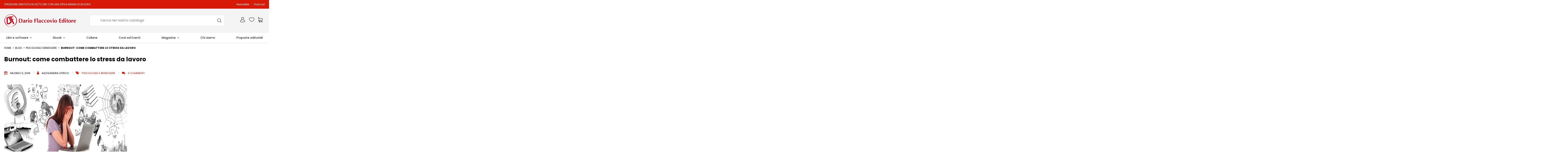

--- FILE ---
content_type: text/html; charset=utf-8
request_url: https://www.darioflaccovio.it/blog/psicologia-e-benessere/burnout-come-combattere-stress-da-lavoro
body_size: 28121
content:
<!doctype html>
<html lang="it">

<head>
    
         
<meta name="facebook-domain-verification" content="uwf59jja3kcpcuvdq7q35242myaha8" />

  <meta charset="utf-8">


  <meta http-equiv="x-ua-compatible" content="ie=edge">



  


  


<link rel="canonical" href="https://www.darioflaccovio.it/blog/psicologia-e-benessere/burnout-come-combattere-stress-da-lavoro">

  <title>Burnout: come combattere lo stress da lavoro - Dario Flaccovio Editore - Dario Flaccovio Editore</title>
  
    
    <script data-keepinline="true">
    var ajaxGetProductUrl = '//www.darioflaccovio.it/module/cdc_googletagmanager/async?obj=cart-action';

/* datalayer */
dataLayer = window.dataLayer || [];

function gtag(){dataLayer.push(arguments);}

dataLayer.push({"pageCategory":"single","ecommerce":{"currencyCode":"EUR"}});


/* async call to avoid cache system for dynamic data */
// CUSTOM JS CODE LSWR

gtag("consent", "default", {ad_user_data: "denied",ad_personalization: "denied",ad_storage: "denied",analytics_storage: "denied",security_storage:"denied",wait_for_update: 2000});
gtag("set", "ads_data_redaction", true);

dataLayer.push({
  'event': 'datalayer_ready'
});

/* call to GTM Tag */
(function(w,d,s,l,i){w[l]=w[l]||[];w[l].push({'gtm.start':
new Date().getTime(),event:'gtm.js'});var f=d.getElementsByTagName(s)[0],
j=d.createElement(s),dl=l!='dataLayer'?'&l='+l:'';j.async=true;j.src=
'https://www.googletagmanager.com/gtm.js?id='+i+dl;f.parentNode.insertBefore(j,f);
})(window,document,'script','dataLayer','GTM-NBKBDFX');

</script>
  
  <meta name="description" content="">
  <meta name="keywords" content="">
    
    

  
 



			<meta property="og:title" content="Burnout: come combattere lo stress da lavoro - ">
		<meta property="og:url" content="https://www.darioflaccovio.it/blog/psicologia-e-benessere/burnout-come-combattere-stress-da-lavoro" />
	<meta property="og:site_name" content="Dario Flaccovio Editore"/>
	<meta property="og:type" content="article"/>

			<meta property="og:image" content="https://www.darioflaccovio.it/modules/ph_simpleblog/covers/137-thumb.png" />
	
			<meta property="og:description" content="">
	
	<meta property="fb:admins" content="0"/>
	<meta property="fb:app_id" content="0"/>





      <meta name="viewport" content="initial-scale=1,user-scalable=no,maximum-scale=1,width=device-width">
  




  <link rel="icon" type="image/vnd.microsoft.icon" href="https://www.darioflaccovio.it/img/favicon.ico?1733235450">
  <link rel="shortcut icon" type="image/x-icon" href="https://www.darioflaccovio.it/img/favicon.ico?1733235450">
    


<script type="application/ld+json">

{
"@context": "https://schema.org",
"@type": "Organization",
"url": "https://www.darioflaccovio.it/",
"name": "Dario Flaccovio Editore",
"logo": "https://www.darioflaccovio.it/img/flaccovio-editore-logo-1733235450.jpg",
"@id": "#store-organization"
}

</script>




    <link rel="stylesheet" href="https://www.darioflaccovio.it/themes/warehousechild/assets/cache/theme-102dc91079.css" type="text/css" media="all">




<link rel="preload" as="font"
      href="/themes/warehousechild/assets/css/font-awesome/fonts/fontawesome-webfont.woff?v=4.7.0"
      type="font/woff" crossorigin="anonymous">
<link rel="preload" as="font"
      href="/themes/warehousechild/assets/css/font-awesome/fonts/fontawesome-webfont.woff2?v=4.7.0"
      type="font/woff2" crossorigin="anonymous">

<link  rel="preload stylesheet"  as="style" href="/themes/warehousechild/assets/css/font-awesome/css/font-awesome-preload.css"
       type="text/css" crossorigin="anonymous">





  

  <script>
        var controller = "single";
        var elementorFrontendConfig = {"isEditMode":"","stretchedSectionContainer":"","instagramToken":false,"is_rtl":false};
        var event_id = null;
        var fmm_theme = 1;
        var iqitTheme = {"rm_sticky":"0","rm_breakpoint":0,"op_preloader":"0","cart_style":"side","cart_confirmation":"modal","h_layout":"2","f_fixed":"","f_layout":"3","h_absolute":"0","h_sticky":"menu","hw_width":"inherit","hm_submenu_width":"default","h_search_type":"full","pl_lazyload":true,"pl_infinity":false,"pl_rollover":false,"pl_crsl_autoplay":false,"pl_slider_ld":5,"pl_slider_d":5,"pl_slider_t":3,"pl_slider_p":2,"pp_thumbs":"bottom","pp_zoom":"modal","pp_image_layout":"carousel","pp_tabs":"tabha","pl_grid_qty":false};
        var iqitextendedproduct = {"speed":"70"};
        var iqitfdc_from = 0;
        var iqitmegamenu = {"sticky":"false","containerSelector":"#wrapper > .container"};
        var iqitwishlist = {"nbProducts":0};
        var is_all = false;
        var linkLoyaltyAjax = "https:\/\/www.darioflaccovio.it\/module\/totloyaltyadvanced\/ajaxloyaltypoints";
        var ph_sharing_img = "https:\/\/www.darioflaccovio.it";
        var ph_sharing_name = "Burnout: come combattere lo stress da lavoro";
        var ph_sharing_url = "https:\/\/www.darioflaccovio.it\/blog\/psicologia-e-benessere\/burnout-come-combattere-stress-da-lavoro";
        var ph_simpleblog_ajax = "https:\/\/www.darioflaccovio.it\/module\/ph_simpleblog\/ajax";
        var ph_simpleblog_token = "10e6f4dff7dfe2b4b7c61ccc9ff250c7";
        var prestashop = {"cart":{"products":[],"totals":{"total":{"type":"total","label":"Totale","amount":0,"value":"0,00\u00a0\u20ac"},"total_including_tax":{"type":"total","label":"Totale (tasse incl.)","amount":0,"value":"0,00\u00a0\u20ac"},"total_excluding_tax":{"type":"total","label":"Totale (tasse escl.)","amount":0,"value":"0,00\u00a0\u20ac"}},"subtotals":{"products":{"type":"products","label":"Totale parziale","amount":0,"value":"0,00\u00a0\u20ac"},"discounts":null,"shipping":{"type":"shipping","label":"Spedizione","amount":0,"value":""},"tax":null},"products_count":0,"summary_string":"0 articoli","vouchers":{"allowed":1,"added":[]},"discounts":[],"minimalPurchase":0,"minimalPurchaseRequired":""},"currency":{"name":"Euro","iso_code":"EUR","iso_code_num":"978","sign":"\u20ac"},"customer":{"lastname":null,"firstname":null,"email":null,"birthday":null,"newsletter":null,"newsletter_date_add":null,"optin":null,"website":null,"company":null,"siret":null,"ape":null,"is_logged":false,"gender":{"type":null,"name":null},"addresses":[]},"language":{"name":"Italiano (Italian)","iso_code":"it","locale":"it-IT","language_code":"it","is_rtl":"0","date_format_lite":"d\/m\/Y","date_format_full":"d\/m\/Y H:i:s","id":1},"page":{"title":"","canonical":null,"meta":{"title":"Dario Flaccovio Editore","description":"","keywords":"","robots":"index"},"page_name":"module-ph_simpleblog-single","body_classes":{"lang-it":true,"lang-rtl":false,"country-IT":true,"currency-EUR":true,"layout-full-width":true,"page-module-ph_simpleblog-single":true,"tax-display-enabled":true},"admin_notifications":[]},"shop":{"name":"Dario Flaccovio Editore","logo":"https:\/\/www.darioflaccovio.it\/img\/flaccovio-editore-logo-1733235450.jpg","stores_icon":"https:\/\/www.darioflaccovio.it\/img\/logo_stores.png","favicon":"https:\/\/www.darioflaccovio.it\/img\/favicon.ico"},"urls":{"base_url":"https:\/\/www.darioflaccovio.it\/","current_url":"https:\/\/www.darioflaccovio.it\/blog\/psicologia-e-benessere\/burnout-come-combattere-stress-da-lavoro","shop_domain_url":"https:\/\/www.darioflaccovio.it","img_ps_url":"https:\/\/www.darioflaccovio.it\/img\/","img_cat_url":"https:\/\/www.darioflaccovio.it\/img\/c\/","img_lang_url":"https:\/\/www.darioflaccovio.it\/img\/l\/","img_prod_url":"https:\/\/www.darioflaccovio.it\/img\/p\/","img_manu_url":"https:\/\/www.darioflaccovio.it\/img\/m\/","img_sup_url":"https:\/\/www.darioflaccovio.it\/img\/su\/","img_ship_url":"https:\/\/www.darioflaccovio.it\/img\/s\/","img_store_url":"https:\/\/www.darioflaccovio.it\/img\/st\/","img_col_url":"https:\/\/www.darioflaccovio.it\/img\/co\/","img_url":"https:\/\/www.darioflaccovio.it\/themes\/warehousechild\/assets\/img\/","css_url":"https:\/\/www.darioflaccovio.it\/themes\/warehousechild\/assets\/css\/","js_url":"https:\/\/www.darioflaccovio.it\/themes\/warehousechild\/assets\/js\/","pic_url":"https:\/\/www.darioflaccovio.it\/upload\/","pages":{"address":"https:\/\/www.darioflaccovio.it\/indirizzo","addresses":"https:\/\/www.darioflaccovio.it\/indirizzi","authentication":"https:\/\/www.darioflaccovio.it\/login","cart":"https:\/\/www.darioflaccovio.it\/carrello","category":"https:\/\/www.darioflaccovio.it\/index.php?controller=category","cms":"https:\/\/www.darioflaccovio.it\/index.php?controller=cms","contact":"https:\/\/www.darioflaccovio.it\/richiesta-assistenza","discount":"https:\/\/www.darioflaccovio.it\/buoni-sconto","guest_tracking":"https:\/\/www.darioflaccovio.it\/tracciatura-ospite","history":"https:\/\/www.darioflaccovio.it\/cronologia-ordini","identity":"https:\/\/www.darioflaccovio.it\/dati-personali","index":"https:\/\/www.darioflaccovio.it\/","my_account":"https:\/\/www.darioflaccovio.it\/account","order_confirmation":"https:\/\/www.darioflaccovio.it\/conferma-ordine","order_detail":"https:\/\/www.darioflaccovio.it\/index.php?controller=order-detail","order_follow":"https:\/\/www.darioflaccovio.it\/segui-ordine","order":"https:\/\/www.darioflaccovio.it\/ordine","order_return":"https:\/\/www.darioflaccovio.it\/index.php?controller=order-return","order_slip":"https:\/\/www.darioflaccovio.it\/buono-ordine","pagenotfound":"https:\/\/www.darioflaccovio.it\/pagina-non-trovata","password":"https:\/\/www.darioflaccovio.it\/recupero-password","pdf_invoice":"https:\/\/www.darioflaccovio.it\/index.php?controller=pdf-invoice","pdf_order_return":"https:\/\/www.darioflaccovio.it\/index.php?controller=pdf-order-return","pdf_order_slip":"https:\/\/www.darioflaccovio.it\/index.php?controller=pdf-order-slip","prices_drop":"https:\/\/www.darioflaccovio.it\/offerte","product":"https:\/\/www.darioflaccovio.it\/index.php?controller=product","search":"https:\/\/www.darioflaccovio.it\/ricerca","sitemap":"https:\/\/www.darioflaccovio.it\/Mappa del sito","stores":"https:\/\/www.darioflaccovio.it\/negozi","supplier":"https:\/\/www.darioflaccovio.it\/autori","register":"https:\/\/www.darioflaccovio.it\/login?create_account=1","order_login":"https:\/\/www.darioflaccovio.it\/ordine?login=1"},"alternative_langs":[],"theme_assets":"\/themes\/warehousechild\/assets\/","actions":{"logout":"https:\/\/www.darioflaccovio.it\/?mylogout="},"no_picture_image":{"bySize":{"small_default":{"url":"https:\/\/www.darioflaccovio.it\/img\/p\/it-default-small_default.jpg","width":98,"height":127},"cart_default":{"url":"https:\/\/www.darioflaccovio.it\/img\/p\/it-default-cart_default.jpg","width":125,"height":162},"home_default":{"url":"https:\/\/www.darioflaccovio.it\/img\/p\/it-default-home_default.jpg","width":213,"height":300},"large_default":{"url":"https:\/\/www.darioflaccovio.it\/img\/p\/it-default-large_default.jpg","width":350,"height":492},"medium_default":{"url":"https:\/\/www.darioflaccovio.it\/img\/p\/it-default-medium_default.jpg","width":452,"height":584},"thickbox_default":{"url":"https:\/\/www.darioflaccovio.it\/img\/p\/it-default-thickbox_default.jpg","width":1100,"height":1422}},"small":{"url":"https:\/\/www.darioflaccovio.it\/img\/p\/it-default-small_default.jpg","width":98,"height":127},"medium":{"url":"https:\/\/www.darioflaccovio.it\/img\/p\/it-default-large_default.jpg","width":350,"height":492},"large":{"url":"https:\/\/www.darioflaccovio.it\/img\/p\/it-default-thickbox_default.jpg","width":1100,"height":1422},"legend":""}},"configuration":{"display_taxes_label":true,"display_prices_tax_incl":true,"is_catalog":false,"show_prices":true,"opt_in":{"partner":false},"quantity_discount":{"type":"discount","label":"Sconto unit\u00e0"},"voucher_enabled":1,"return_enabled":0},"field_required":[],"breadcrumb":{"links":[{"title":"Home","url":"https:\/\/www.darioflaccovio.it\/"},{"title":"Blog","url":"https:\/\/www.darioflaccovio.it\/blog"},{"title":"Psicologia e Benessere","url":"https:\/\/www.darioflaccovio.it\/blog\/psicologia-e-benessere"},{"title":"Burnout: come combattere lo stress da lavoro","url":"https:\/\/www.darioflaccovio.it\/blog\/psicologia-e-benessere\/burnout-come-combattere-stress-da-lavoro"}],"count":4},"link":{"protocol_link":"https:\/\/","protocol_content":"https:\/\/"},"time":1770085391,"static_token":"8bf0dab419fe10436e29fa302cfdadb4","token":"db0ef03b807644da14feae755ab31e9b","debug":false};
        var psemailsubscription_subscription = "https:\/\/www.darioflaccovio.it\/module\/ps_emailsubscription\/subscription";
        var set_arrows = 1;
        var set_autoplay = 0;
        var set_buttons = 1;
        var set_height = 500;
        var set_thumbnailArrows = 1;
        var set_width = 960;
        var show_map_hover = "0";
        var static_map_key = "";
        var unavailable = "Ticket(s) not Available at the moment";
      </script>



  <!-- emarketing start -->



<!-- emarketing end -->



    
        <link rel="stylesheet" href="https://www.darioflaccovio.it/themes/warehouse/assets/css/home.css" type="text/css" media="all">
</head>

<body id="module-ph_simpleblog-single" class="lang-it country-it currency-eur layout-full-width page-module-ph-simpleblog-single tax-display-enabled body-desktop-header-style-w-2">


    




    <!-- Google Tag Manager (noscript) -->
<noscript><iframe src="https://www.googletagmanager.com/ns.html?id=GTM-NBKBDFX"
height="0" width="0" style="display:none;visibility:hidden"></iframe></noscript>
<!-- End Google Tag Manager (noscript) -->

<div id="fb-root"></div><script>(function(d, s, id) {var js, fjs = d.getElementsByTagName(s)[0];if (d.getElementById(id)) return;js = d.createElement(s); js.id = id;js.src = 'https://connect.facebook.net/it_IT/sdk.js#xfbml=1&version=v3.2&appId=&autoLogAppEvents=1';fjs.parentNode.insertBefore(js, fjs);}(document, 'script', 'facebook-jssdk'));</script>

<main id="main-page-content"  >
    
            

    <header id="header" class="desktop-header-style-w-2">
        
            
  <div class="header-banner">
    
  </div>




            <nav class="header-nav">
        <div class="container">
    
        <div class="row justify-content-between">
            <div class="col col-auto col-md left-nav">
                                
      
    <div id="iqithtmlandbanners-block-2"  class="d-inline-block">
        <div class="rte-content d-inline-block">
            <p>SPEDIZIONE GRATUITA IN 24/72 ORE CON UNA SPESA MINIMA DI 39 EURO</p>
        </div>
    </div>


  

            </div>
            <div class="col col-auto center-nav text-center">
                
             </div>
            <div class="col col-auto col-md right-nav text-right">
                            <div class="block-iqitlinksmanager block-iqitlinksmanager-2 block-links-inline d-inline-block">
            <ul>
                                                            <li>
                            <a
                                    href="/newsletter"
                                                                                                    >
                                Newsletter
                            </a>
                        </li>
                                                                                <li>
                            <a
                                    href="https://www.darioflaccovio.it/content/27-podcast"
                                    title=""                                                                >
                                Podcast
                            </a>
                        </li>
                                                </ul>
        </div>
    
             </div>
        </div>

                        </div>
            </nav>
        



<div id="desktop-header" class="desktop-header-style-2">
    
            
<div class="header-top">
    <div id="desktop-header-container" class="container">
        <div class="row align-items-center">
                            <div class="col col-auto col-header-left">
                    <div id="desktop_logo">
                        <a href="https://www.darioflaccovio.it/">
                            <img class="logo img-fluid"
                                 src="https://www.darioflaccovio.it/img/flaccovio-editore-logo-1733235450.jpg"                                  alt="Dario Flaccovio Editore">
                        </a>
                    </div>
                    
                </div>
                <div class="col col-header-center">
                                        <!-- Block search module TOP -->

<!-- Block search module TOP -->
<div id="search_widget" class="search-widget" data-search-controller-url="https://www.darioflaccovio.it/module/iqitsearch/searchiqit">
    <form method="get" action="https://www.darioflaccovio.it/module/iqitsearch/searchiqit">
        <div class="input-group">
            <input type="text" name="s" value="" data-all-text="Mostra tutti i risultati"
                   data-blog-text="Articolo"
                   data-product-text="Prodotto"
                   data-brands-text="Collana"
                   placeholder="Cerca nel nostro catalogo" class="form-control form-search-control" />
            <button type="submit" class="search-btn">
                <i class="fa fa-search"></i>
            </button>
        </div>
    </form>
</div>
<!-- /Block search module TOP -->

<!-- /Block search module TOP -->


                    
                </div>
                        <div class="col col-auto col-header-right">
                <div class="row no-gutters justify-content-end">

                    
                                            <div id="header-user-btn" class="col col-auto header-btn-w header-user-btn-w">
            <a href="https://www.darioflaccovio.it/account"
           title="Accedi al tuo account cliente"
           rel="nofollow" class="header-btn header-user-btn">
            <i class="fa fa-user fa-fw icon" aria-hidden="true"></i>
            <span class="title">Accedi</span>
        </a>
    </div>









                                        

                    <div id="header-wishlist-btn" class="col col-auto header-btn-w header-wishlist-btn-w">
    <a href="//www.darioflaccovio.it/module/iqitwishlist/view" rel="nofollow" class="header-btn header-user-btn">
        <i class="fa fa-heart-o fa-fw icon" aria-hidden="true"></i>
        <span class="title">Wishlist (<span id="iqitwishlist-nb"></span>)</span>
    </a>
</div>

                                            
                                                    <div id="ps-shoppingcart-wrapper" class="col col-auto">
    <div id="ps-shoppingcart"
         class="header-btn-w header-cart-btn-w ps-shoppingcart side-cart">
         <div id="blockcart" class="blockcart cart-preview"
         data-refresh-url="//www.darioflaccovio.it/module/ps_shoppingcart/ajax">
        <a id="cart-toogle" class="cart-toogle header-btn header-cart-btn" data-toggle="dropdown" data-display="static">
            <i class="fa fa-shopping-bag fa-fw icon" aria-hidden="true"><span class="cart-products-count-btn  d-none">0</span></i>
            <span class="info-wrapper">
            <span class="title">Carrello</span>
            <span class="cart-toggle-details">
            <span class="text-faded cart-separator"> / </span>
                            Empty
                        </span>
            </span>
        </a>
        <div id="_desktop_blockcart-content" class="dropdown-menu-custom dropdown-menu">
    <div id="blockcart-content" class="blockcart-content" >
        <div class="cart-title">
            <span class="modal-title">Il tuo carrello</span>
            <button type="button" id="js-cart-close" class="close">
                <span>×</span>
            </button>
            <hr>
        </div>
                    <span class="no-items">Non ci sono più articoli nel tuo carrello</span>
            </div>
</div> </div>




    </div>
</div>
                                                
                                    </div>
                
            </div>
            <div class="col-12">
                <div class="row">
                    
                </div>
            </div>
        </div>
    </div>
</div>
<div class="container iqit-megamenu-container">	<div id="iqitmegamenu-wrapper" class="iqitmegamenu-wrapper iqitmegamenu-all">
		<div class="container container-iqitmegamenu">
		<div id="iqitmegamenu-horizontal" class="iqitmegamenu  clearfix" role="navigation">

								
				<nav id="cbp-hrmenu" class="cbp-hrmenu cbp-horizontal cbp-hrsub-narrow">
					<ul>
												<li id="cbp-hrmenu-tab-1" class="cbp-hrmenu-tab cbp-hrmenu-tab-1  cbp-has-submeu">
	<a href="https://www.darioflaccovio.it/11-libri" class="nav-link" >

								<span class="cbp-tab-title">
								Libri e software <i class="fa fa-angle-down cbp-submenu-aindicator"></i></span>
														</a>
														<div class="cbp-hrsub col-12">
								<div class="cbp-hrsub-inner">
									<div class="container iqitmegamenu-submenu-container">
																		<div class="cbp-tabs-container">
									<div class="row no-gutters">
									<div class="tabs-links col-2">
										<ul class="cbp-hrsub-tabs-names cbp-tabs-names" >
																																	<li class="innertab-11 ">
												<a data-target="#iq-11-innertab-1"  href="https://www.darioflaccovio.it/549-editoria-tecnica"  class="nav-link active">
																																				Editoria tecnica 																									<i class="fa fa-angle-right cbp-submenu-it-indicator"></i></a><span class="cbp-inner-border-hider"></span></li>
																						<li class="innertab-12 ">
												<a data-target="#iq-12-innertab-1"  href="https://www.darioflaccovio.it/109-web-marketing"  class="nav-link ">
																																				Web Marketing 																									<i class="fa fa-angle-right cbp-submenu-it-indicator"></i></a><span class="cbp-inner-border-hider"></span></li>
																						<li class="innertab-13 ">
												<a data-target="#iq-13-innertab-1"  href="https://www.darioflaccovio.it/493-economia-e-business"  class="nav-link ">
																																				Economia e business 																									<i class="fa fa-angle-right cbp-submenu-it-indicator"></i></a><span class="cbp-inner-border-hider"></span></li>
																						<li class="innertab-15 ">
												<a data-target="#iq-15-innertab-1"  href="https://www.darioflaccovio.it/569-saggistica"  class="nav-link ">
																																				Saggistica 																									<i class="fa fa-angle-right cbp-submenu-it-indicator"></i></a><span class="cbp-inner-border-hider"></span></li>
																						<li class="innertab-16 ">
												<a data-target="#iq-16-innertab-1"  href="https://www.darioflaccovio.it/262-libri-di-narrativa"  class="nav-link ">
																																				Narrativa 																									<i class="fa fa-angle-right cbp-submenu-it-indicator"></i></a><span class="cbp-inner-border-hider"></span></li>
																						<li class="innertab-17 ">
												<a data-target="#iq-17-innertab-1"  href="https://www.darioflaccovio.it/559-cucina-e-dintorni"  class="nav-link ">
																																				Cucina e dintorni 																									<i class="fa fa-angle-right cbp-submenu-it-indicator"></i></a><span class="cbp-inner-border-hider"></span></li>
																																</ul>
									</div>

																				<div class="tab-content col-10">
																						<div class="tab-pane cbp-tab-pane active innertabcontent-11"
												 id="iq-11-innertab-1" role="tabpanel">

																								<div class="clearfix">
																									




<div class="row menu_row menu-element  first_rows menu-element-id-1">
                

                                                




    <div class="col-4 cbp-menu-column cbp-menu-element menu-element-id-2 ">
        <div class="cbp-menu-column-inner">
                        
                
                
                    
                                                    <ul class="cbp-links cbp-category-tree">
                                                                                                            <li >
                                            <div class="cbp-category-link-w">
                                                <a href="https://www.darioflaccovio.it/490-abilitazioni-professionali">Abilitazioni Professionali</a>

                                                                                            </div>
                                        </li>
                                                                                                                                                <li class="cbp-hrsub-haslevel2">
                                            <div class="cbp-category-link-w">
                                                <a href="https://www.darioflaccovio.it/110-appalti">Appalti</a>

                                                                                                    
    <ul class="cbp-hrsub-level2"><li ><div class="cbp-category-link-w"><a href="https://www.darioflaccovio.it/243-capitolati-e-contabilita-lavori">Capitolati e contabilità lavori</a></div></li><li ><div class="cbp-category-link-w"><a href="https://www.darioflaccovio.it/336-libri-diritto-forense">Diritto e Forense</a></div></li><li ><div class="cbp-category-link-w"><a href="https://www.darioflaccovio.it/585-lavori-pubblici">Lavori pubblici</a></div></li></ul>

                                                                                            </div>
                                        </li>
                                                                                                                                                <li class="cbp-hrsub-haslevel2">
                                            <div class="cbp-category-link-w">
                                                <a href="https://www.darioflaccovio.it/124-architettura-e-tecnica">Architettura e Tecnica</a>

                                                                                                    
    <ul class="cbp-hrsub-level2"><li ><div class="cbp-category-link-w"><a href="https://www.darioflaccovio.it/331-libri-giardini-e-piscine">Giardini e Piscine</a></div></li><li ><div class="cbp-category-link-w"><a href="https://www.darioflaccovio.it/516-isolamento-acustico">Isolamento acustico</a></div></li><li ><div class="cbp-category-link-w"><a href="https://www.darioflaccovio.it/288-progettazione">Progettazione</a></div></li><li ><div class="cbp-category-link-w"><a href="https://www.darioflaccovio.it/332-storia-dell-architettura">Storia dell&#039;Architettura</a></div></li><li ><div class="cbp-category-link-w"><a href="https://www.darioflaccovio.it/502-strutture-ospedaliere">Strutture ospedaliere</a></div></li></ul>

                                                                                            </div>
                                        </li>
                                                                                                                                                <li class="cbp-hrsub-haslevel2">
                                            <div class="cbp-category-link-w">
                                                <a href="https://www.darioflaccovio.it/129-libri-di-calcolo-strutturale">Calcolo Strutturale</a>

                                                                                                    
    <ul class="cbp-hrsub-level2"><li ><div class="cbp-category-link-w"><a href="https://www.darioflaccovio.it/308-acciaio">Acciaio</a></div></li><li ><div class="cbp-category-link-w"><a href="https://www.darioflaccovio.it/309-calcolo-strutture-cemento-armato">Cemento Armato</a></div></li><li ><div class="cbp-category-link-w"><a href="https://www.darioflaccovio.it/314-collana-fondazione-promozione-acciaio">Collana Fondazione Promozione Acciaio</a></div></li><li ><div class="cbp-category-link-w"><a href="https://www.darioflaccovio.it/313-ingegneria-dei-trasporti-infrastrutture">Infrastrutture</a></div></li><li ><div class="cbp-category-link-w"><a href="https://www.darioflaccovio.it/310-calcolo-strutture-in-legno">Legno</a></div></li><li ><div class="cbp-category-link-w"><a href="https://www.darioflaccovio.it/311-calcolo-strutture-in-muratura">Muratura</a></div></li><li ><div class="cbp-category-link-w"><a href="https://www.darioflaccovio.it/354-software-di-calcolo-strutturale">Software di calcolo strutturale</a></div></li><li ><div class="cbp-category-link-w"><a href="https://www.darioflaccovio.it/312-strutture-miste-acciaio-cls-legno">Strutture Miste</a></div></li></ul>

                                                                                            </div>
                                        </li>
                                                                                                                                                <li class="cbp-hrsub-haslevel2">
                                            <div class="cbp-category-link-w">
                                                <a href="https://www.darioflaccovio.it/296-consolidamento-strutturale">Consolidamento Strutturale</a>

                                                                                                    
    <ul class="cbp-hrsub-level2"><li ><div class="cbp-category-link-w"><a href="https://www.darioflaccovio.it/318-controlli-non-distruttivi-diagnostica-strutturale">Diagnostica</a></div></li><li ><div class="cbp-category-link-w"><a href="https://www.darioflaccovio.it/317-interventi-antisismici-su-edifici-esistenti">Interventi Antisismici</a></div></li><li ><div class="cbp-category-link-w"><a href="https://www.darioflaccovio.it/319-riqualificazione-energetica-edifici">Riqualificazione Energetica</a></div></li><li ><div class="cbp-category-link-w"><a href="https://www.darioflaccovio.it/316-ristrutturazione-edifici">Ristrutturazioni</a></div></li></ul>

                                                                                            </div>
                                        </li>
                                                                                                                                                <li class="cbp-hrsub-haslevel2">
                                            <div class="cbp-category-link-w">
                                                <a href="https://www.darioflaccovio.it/119-libri-di-geologia-e-ambiente">Geologia e Ambiente</a>

                                                                                                    
    <ul class="cbp-hrsub-level2"><li ><div class="cbp-category-link-w"><a href="https://www.darioflaccovio.it/604-cambiamento-climatico">Cambiamento climatico</a></div></li><li ><div class="cbp-category-link-w"><a href="https://www.darioflaccovio.it/274-geofisica-applicata">Geofisica Applicata</a></div></li><li ><div class="cbp-category-link-w"><a href="https://www.darioflaccovio.it/273-idrogeologia-acque-sotterranee">Idrogeologia</a></div></li><li ><div class="cbp-category-link-w"><a href="https://www.darioflaccovio.it/333-opere-di-ingegneria-naturalistica">Ingegneria Naturalistica</a></div></li><li ><div class="cbp-category-link-w"><a href="https://www.darioflaccovio.it/328-pianificazione-territoriale">Pianificazione Territoriale</a></div></li><li ><div class="cbp-category-link-w"><a href="https://www.darioflaccovio.it/325-potabilizzazione-e-depurazione-acque">Potabilizzazione e depurazione acque</a></div></li><li ><div class="cbp-category-link-w"><a href="https://www.darioflaccovio.it/326-rischio-ambientale-e-frane">Rischio Ambientale e Frane</a></div></li><li ><div class="cbp-category-link-w"><a href="https://www.darioflaccovio.it/272-libro-scienze-della-terra">Scienze della Terra</a></div></li><li ><div class="cbp-category-link-w"><a href="https://www.darioflaccovio.it/327-smaltimento-rifiuti-e-inquinamento">Smaltimento Rifiuti e Inquinamento</a></div></li></ul>

                                                                                            </div>
                                        </li>
                                                                                                                                                <li >
                                            <div class="cbp-category-link-w">
                                                <a href="https://www.darioflaccovio.it/121-libri-gis-sistemi-informativi-geografici">GIS e Topografia</a>

                                                                                            </div>
                                        </li>
                                                                                                                                                <li class="cbp-hrsub-haslevel2">
                                            <div class="cbp-category-link-w">
                                                <a href="https://www.darioflaccovio.it/123-libri-impianti">Impianti Tecnici</a>

                                                                                                    
    <ul class="cbp-hrsub-level2"><li ><div class="cbp-category-link-w"><a href="https://www.darioflaccovio.it/281-climatizzazione">Climatizzazione</a></div></li><li ><div class="cbp-category-link-w"><a href="https://www.darioflaccovio.it/511-impianti-antincendio">Impianti antincendio</a></div></li><li ><div class="cbp-category-link-w"><a href="https://www.darioflaccovio.it/284-libri-impianti-audio">Impianti audio</a></div></li><li ><div class="cbp-category-link-w"><a href="https://www.darioflaccovio.it/283-libri-impianti-elettrici">Impianti elettrici</a></div></li><li ><div class="cbp-category-link-w"><a href="https://www.darioflaccovio.it/282-impianti-fognari-libri">Impianti fognari</a></div></li><li ><div class="cbp-category-link-w"><a href="https://www.darioflaccovio.it/512-impianti-gas">Impianti gas</a></div></li><li ><div class="cbp-category-link-w"><a href="https://www.darioflaccovio.it/290-libri-impianti-idrici">Impianti idrici</a></div></li><li ><div class="cbp-category-link-w"><a href="https://www.darioflaccovio.it/518-impianti-sanitari">Impianti sanitari</a></div></li></ul>

                                                                                            </div>
                                        </li>
                                                                                                                                                <li class="cbp-hrsub-haslevel2">
                                            <div class="cbp-category-link-w">
                                                <a href="https://www.darioflaccovio.it/321-libri-di-ingegneria-geotecnica">Ingegneria Geotecnica</a>

                                                                                                    
    <ul class="cbp-hrsub-level2"><li ><div class="cbp-category-link-w"><a href="https://www.darioflaccovio.it/289-consolidamento-dei-terreni">Consolidamento dei terreni</a></div></li><li ><div class="cbp-category-link-w"><a href="https://www.darioflaccovio.it/322-consolidamento-fondazioni-progettazione-geotecnica">Fondazioni</a></div></li><li ><div class="cbp-category-link-w"><a href="https://www.darioflaccovio.it/212-geotecnica">Geotecnica</a></div></li><li ><div class="cbp-category-link-w"><a href="https://www.darioflaccovio.it/213-indagini-geognostiche">Indagini Geognostiche</a></div></li></ul>

                                                                                            </div>
                                        </li>
                                                                                                                                                <li >
                                            <div class="cbp-category-link-w">
                                                <a href="https://www.darioflaccovio.it/499-medicina">Medicina</a>

                                                                                            </div>
                                        </li>
                                                                                                                                                <li class="cbp-hrsub-haslevel2">
                                            <div class="cbp-category-link-w">
                                                <a href="https://www.darioflaccovio.it/122-libri-risparmio-energetico-energie-rinnovabili">Risparmio Energetico</a>

                                                                                                    
    <ul class="cbp-hrsub-level2"><li ><div class="cbp-category-link-w"><a href="https://www.darioflaccovio.it/324-libri-cogenerazione">Cogenerazione</a></div></li><li ><div class="cbp-category-link-w"><a href="https://www.darioflaccovio.it/279-efficienza-energetica">Efficienza energetica</a></div></li><li ><div class="cbp-category-link-w"><a href="https://www.darioflaccovio.it/280-libri-energie-rinnovabili">Energie Rinnovabili</a></div></li></ul>

                                                                                            </div>
                                        </li>
                                                                                                                                                <li class="cbp-hrsub-haslevel2">
                                            <div class="cbp-category-link-w">
                                                <a href="https://www.darioflaccovio.it/105-sicurezza">Sicurezza</a>

                                                                                                    
    <ul class="cbp-hrsub-level2"><li ><div class="cbp-category-link-w"><a href="https://www.darioflaccovio.it/231-libri-sicurezza-nei-cantieri">Sicurezza nei cantieri</a></div></li><li ><div class="cbp-category-link-w"><a href="https://www.darioflaccovio.it/232-sicurezza-sul-lavoro">Sicurezza sul lavoro</a></div></li></ul>

                                                                                            </div>
                                        </li>
                                                                                                                                                <li >
                                            <div class="cbp-category-link-w">
                                                <a href="https://www.darioflaccovio.it/586-software-professionali">Software professionali</a>

                                                                                            </div>
                                        </li>
                                                                                                                                                <li class="cbp-hrsub-haslevel2">
                                            <div class="cbp-category-link-w">
                                                <a href="https://www.darioflaccovio.it/111-libri-universitari-ingegneria-architettura-geologia">Universitari</a>

                                                                                                    
    <ul class="cbp-hrsub-level2"><li ><div class="cbp-category-link-w"><a href="https://www.darioflaccovio.it/347-architettura">Architettura</a></div></li><li ><div class="cbp-category-link-w"><a href="https://www.darioflaccovio.it/344-cartografia">Cartografia</a></div></li><li ><div class="cbp-category-link-w"><a href="https://www.darioflaccovio.it/342-fisica-tecnica">Fisica Tecnica</a></div></li><li ><div class="cbp-category-link-w"><a href="https://www.darioflaccovio.it/343-forense">Forense</a></div></li><li ><div class="cbp-category-link-w"><a href="https://www.darioflaccovio.it/341-geologia">Geologia</a></div></li><li ><div class="cbp-category-link-w"><a href="https://www.darioflaccovio.it/345-geotecnica">Geotecnica</a></div></li><li ><div class="cbp-category-link-w"><a href="https://www.darioflaccovio.it/340-ingegneria">Ingegneria</a></div></li></ul>

                                                                                            </div>
                                        </li>
                                                                                                                                                <li class="cbp-hrsub-haslevel2">
                                            <div class="cbp-category-link-w">
                                                <a href="https://www.darioflaccovio.it/108-urbanistica-e-catasto">Urbanistica e Catasto</a>

                                                                                                    
    <ul class="cbp-hrsub-level2"><li ><div class="cbp-category-link-w"><a href="https://www.darioflaccovio.it/239-libri-catasto">Catasto</a></div></li><li ><div class="cbp-category-link-w"><a href="https://www.darioflaccovio.it/337-libri-estimo">Estimo</a></div></li><li ><div class="cbp-category-link-w"><a href="https://www.darioflaccovio.it/238-urbanistica">Urbanistica</a></div></li></ul>

                                                                                            </div>
                                        </li>
                                                                                                </ul>
                                            
                
            

            
            </div>    </div>
                                    




    <div class="col-8 cbp-menu-column cbp-menu-element menu-element-id-3 ">
        <div class="cbp-menu-column-inner">
                        
                
                
                                                                        <div class="cbp-products-list  row ">
            <div class="col-6">
            <div class="product-miniature-container clearfix">
                <div class="row align-items-center list-small-gutters">

                    <div class="thumbnail-container col-3">
                        <a class="thumbnail product-thumbnail" href="https://www.darioflaccovio.it/libri-di-geologia-e-ambiente/2096-geomorfologia-di-terreno-delle-forme-fluviali-fluvio-glaciali-e-dovute-al-dilavamento.html" title="Geomorfologia di terreno delle forme fluviali, fluvio-glaciali e dovute al dilavamento">
                            <img class="img-fluid"
                                 src="https://www.darioflaccovio.it/2519-small_default/geomorfologia-di-terreno-delle-forme-fluviali-fluvio-glaciali-e-dovute-al-dilavamento.jpg"
                                 alt="Geomorfologia di terreno delle forme fluviali, fluvio-glaciali e dovute al dilavamento"
                                     width="98" height="127"/>
                        </a>
                    </div>

                    <div class="product-description col">
                        <a class="cbp-product-name" href="https://www.darioflaccovio.it/libri-di-geologia-e-ambiente/2096-geomorfologia-di-terreno-delle-forme-fluviali-fluvio-glaciali-e-dovute-al-dilavamento.html" title="Geomorfologia di terreno delle forme fluviali, fluvio-glaciali e dovute al dilavamento">
                            Geomorfologia di terreno delle forme fluviali, fluvio-glaciali e dovute al dilavamento
                        </a>
                        <div class="product-price-and-shipping" >
                            <span class="product-price">39,90 €</span>
                                                            
                                <span class="regular-price text-muted">42,00 €</span>
                                                    </div>
                    </div>

                </div>
            </div>
        </div>
            <div class="col-6">
            <div class="product-miniature-container clearfix">
                <div class="row align-items-center list-small-gutters">

                    <div class="thumbnail-container col-3">
                        <a class="thumbnail product-thumbnail" href="https://www.darioflaccovio.it/calcolo-strutturale/2138-la-pratica-delle-costruzioni-metalliche-guida-alla-realizzazione-delle-strutture-in-acciaio.html" title="La pratica delle costruzioni metalliche. Guida alla realizzazione delle strutture in acciaio">
                            <img class="img-fluid"
                                 src="https://www.darioflaccovio.it/2613-small_default/la-pratica-delle-costruzioni-metalliche-guida-alla-realizzazione-delle-strutture-in-acciaio.jpg"
                                 alt="La pratica delle costruzioni metalliche - Copertina"
                                     width="98" height="127"/>
                        </a>
                    </div>

                    <div class="product-description col">
                        <a class="cbp-product-name" href="https://www.darioflaccovio.it/calcolo-strutturale/2138-la-pratica-delle-costruzioni-metalliche-guida-alla-realizzazione-delle-strutture-in-acciaio.html" title="La pratica delle costruzioni metalliche. Guida alla realizzazione delle strutture in acciaio">
                            La pratica delle costruzioni metalliche. Guida alla realizzazione delle strutture in acciaio
                        </a>
                        <div class="product-price-and-shipping" >
                            <span class="product-price">49,40 €</span>
                                                            
                                <span class="regular-price text-muted">52,00 €</span>
                                                    </div>
                    </div>

                </div>
            </div>
        </div>
            <div class="col-6">
            <div class="product-miniature-container clearfix">
                <div class="row align-items-center list-small-gutters">

                    <div class="thumbnail-container col-3">
                        <a class="thumbnail product-thumbnail" href="https://www.darioflaccovio.it/libri-di-geologia-e-ambiente/2137-erosione-e-sedimentazione-nel-fiume.html" title="Erosione e sedimentazione nel fiume">
                            <img class="img-fluid"
                                 src="https://www.darioflaccovio.it/2611-small_default/erosione-e-sedimentazione-nel-fiume.jpg"
                                 alt="Erosione e sedimentazione nel fiume - Copertina"
                                     width="98" height="127"/>
                        </a>
                    </div>

                    <div class="product-description col">
                        <a class="cbp-product-name" href="https://www.darioflaccovio.it/libri-di-geologia-e-ambiente/2137-erosione-e-sedimentazione-nel-fiume.html" title="Erosione e sedimentazione nel fiume">
                            Erosione e sedimentazione nel fiume
                        </a>
                        <div class="product-price-and-shipping" >
                            <span class="product-price">34,20 €</span>
                                                            
                                <span class="regular-price text-muted">36,00 €</span>
                                                    </div>
                    </div>

                </div>
            </div>
        </div>
            <div class="col-6">
            <div class="product-miniature-container clearfix">
                <div class="row align-items-center list-small-gutters">

                    <div class="thumbnail-container col-3">
                        <a class="thumbnail product-thumbnail" href="https://www.darioflaccovio.it/appalti/2128-guida-ai-contratti-dei-lavori-pubblici-manuale-pratico-per-l-applicazione-del-nuovo-codice-degli-appalti.html" title="Guida ai contratti dei lavori pubblici - Manuale pratico per l&#039;applicazione del nuovo codice degli appalti">
                            <img class="img-fluid"
                                 src="https://www.darioflaccovio.it/2593-small_default/guida-ai-contratti-dei-lavori-pubblici-manuale-pratico-per-l-applicazione-del-nuovo-codice-degli-appalti.jpg"
                                 alt="Guida ai contratti dei lavori pubblici - Manuale pratico per l&#039;applicazione del nuovo codice degli appalti"
                                     width="98" height="127"/>
                        </a>
                    </div>

                    <div class="product-description col">
                        <a class="cbp-product-name" href="https://www.darioflaccovio.it/appalti/2128-guida-ai-contratti-dei-lavori-pubblici-manuale-pratico-per-l-applicazione-del-nuovo-codice-degli-appalti.html" title="Guida ai contratti dei lavori pubblici - Manuale pratico per l&#039;applicazione del nuovo codice degli appalti">
                            Guida ai contratti dei lavori pubblici - Manuale pratico per l&#039;applicazione del nuovo codice...
                        </a>
                        <div class="product-price-and-shipping" >
                            <span class="product-price">64,60 €</span>
                                                            
                                <span class="regular-price text-muted">68,00 €</span>
                                                    </div>
                    </div>

                </div>
            </div>
        </div>
    </div>


                                            
                
            

            
            </div>    </div>
                            
                </div>
																								</div>
												
											</div>
																						<div class="tab-pane cbp-tab-pane  innertabcontent-12"
												 id="iq-12-innertab-1" role="tabpanel">

																								<div class="clearfix">
																									




<div class="row menu_row menu-element  first_rows menu-element-id-1">
                

                                                




    <div class="col-4 cbp-menu-column cbp-menu-element menu-element-id-2 ">
        <div class="cbp-menu-column-inner">
                        
                
                
                    
                                                    <ul class="cbp-links cbp-category-tree">
                                                                                                            <li >
                                            <div class="cbp-category-link-w">
                                                <a href="https://www.darioflaccovio.it/349-branding">Branding</a>

                                                                                            </div>
                                        </li>
                                                                                                                                                <li >
                                            <div class="cbp-category-link-w">
                                                <a href="https://www.darioflaccovio.it/589-comunicazione-digitale">Comunicazione digitale</a>

                                                                                            </div>
                                        </li>
                                                                                                                                                <li >
                                            <div class="cbp-category-link-w">
                                                <a href="https://www.darioflaccovio.it/590-e-commerce-e-vendita-online">E-commerce e vendita online</a>

                                                                                            </div>
                                        </li>
                                                                                                                                                <li >
                                            <div class="cbp-category-link-w">
                                                <a href="https://www.darioflaccovio.it/591-professioni-digitali">Professioni digitali</a>

                                                                                            </div>
                                        </li>
                                                                                                                                                <li >
                                            <div class="cbp-category-link-w">
                                                <a href="https://www.darioflaccovio.it/593-seo-e-sem">SEO e SEM</a>

                                                                                            </div>
                                        </li>
                                                                                                                                                <li >
                                            <div class="cbp-category-link-w">
                                                <a href="https://www.darioflaccovio.it/350-social-media-marketing">Social Media Marketing</a>

                                                                                            </div>
                                        </li>
                                                                                                </ul>
                                            
                
            

            
            </div>    </div>
                                    




    <div class="col-8 cbp-menu-column cbp-menu-element menu-element-id-3 ">
        <div class="cbp-menu-column-inner">
                        
                
                
                                                                        <div class="cbp-products-list  row ">
            <div class="col-6">
            <div class="product-miniature-container clearfix">
                <div class="row align-items-center list-small-gutters">

                    <div class="thumbnail-container col-3">
                        <a class="thumbnail product-thumbnail" href="https://www.darioflaccovio.it/web-marketing/2095-la-pubblicita-su-tiktok.html" title="La pubblicità su TikTok. 20 consigli per creare campagna di successo per te e per i tuoi clienti">
                            <img class="img-fluid"
                                 src="https://www.darioflaccovio.it/2517-small_default/la-pubblicita-su-tiktok.jpg"
                                 alt="La pubblicità su TikTok. 20 consigli per creare campagna di successo per te e per i tuoi clienti"
                                     width="98" height="127"/>
                        </a>
                    </div>

                    <div class="product-description col">
                        <a class="cbp-product-name" href="https://www.darioflaccovio.it/web-marketing/2095-la-pubblicita-su-tiktok.html" title="La pubblicità su TikTok. 20 consigli per creare campagna di successo per te e per i tuoi clienti">
                            La pubblicità su TikTok. 20 consigli per creare campagna di successo per te e per i tuoi clienti
                        </a>
                        <div class="product-price-and-shipping" >
                            <span class="product-price">17,10 €</span>
                                                            
                                <span class="regular-price text-muted">18,00 €</span>
                                                    </div>
                    </div>

                </div>
            </div>
        </div>
            <div class="col-6">
            <div class="product-miniature-container clearfix">
                <div class="row align-items-center list-small-gutters">

                    <div class="thumbnail-container col-3">
                        <a class="thumbnail product-thumbnail" href="https://www.darioflaccovio.it/web-marketing/2081-whatsapp-business-crea-la-tua-strategia-automatizza-le-conversazioni-e-ottieni-risultati-concreti.html" title="WhatsApp business. Crea la tua strategia, automatizza le conversazioni e ottieni risultati concreti">
                            <img class="img-fluid"
                                 src="https://www.darioflaccovio.it/2492-small_default/whatsapp-business-crea-la-tua-strategia-automatizza-le-conversazioni-e-ottieni-risultati-concreti.jpg"
                                 alt="Whatsapp business. Crea la tua strategia, automatizza le conversazioni e ottieni risultati concreti"
                                     width="98" height="127"/>
                        </a>
                    </div>

                    <div class="product-description col">
                        <a class="cbp-product-name" href="https://www.darioflaccovio.it/web-marketing/2081-whatsapp-business-crea-la-tua-strategia-automatizza-le-conversazioni-e-ottieni-risultati-concreti.html" title="WhatsApp business. Crea la tua strategia, automatizza le conversazioni e ottieni risultati concreti">
                            WhatsApp business. Crea la tua strategia, automatizza le conversazioni e ottieni risultati concreti
                        </a>
                        <div class="product-price-and-shipping" >
                            <span class="product-price">22,80 €</span>
                                                            
                                <span class="regular-price text-muted">24,00 €</span>
                                                    </div>
                    </div>

                </div>
            </div>
        </div>
            <div class="col-6">
            <div class="product-miniature-container clearfix">
                <div class="row align-items-center list-small-gutters">

                    <div class="thumbnail-container col-3">
                        <a class="thumbnail product-thumbnail" href="https://www.darioflaccovio.it/web-marketing/2097-stagionalita-seo-per-e-commerce.html" title="Stagionalità SEO per e-commerce. Guida strategica allo studio del periodo migliore per ciascun prodotto">
                            <img class="img-fluid"
                                 src="https://www.darioflaccovio.it/2530-small_default/stagionalita-seo-per-e-commerce.jpg"
                                 alt="Stagionalità SEO per e-commerce. Guida strategica allo studio del periodo migliore per ciascun prodotto"
                                     width="98" height="127"/>
                        </a>
                    </div>

                    <div class="product-description col">
                        <a class="cbp-product-name" href="https://www.darioflaccovio.it/web-marketing/2097-stagionalita-seo-per-e-commerce.html" title="Stagionalità SEO per e-commerce. Guida strategica allo studio del periodo migliore per ciascun prodotto">
                            Stagionalità SEO per e-commerce. Guida strategica allo studio del periodo migliore per ciascun...
                        </a>
                        <div class="product-price-and-shipping" >
                            <span class="product-price">23,75 €</span>
                                                            
                                <span class="regular-price text-muted">25,00 €</span>
                                                    </div>
                    </div>

                </div>
            </div>
        </div>
            <div class="col-6">
            <div class="product-miniature-container clearfix">
                <div class="row align-items-center list-small-gutters">

                    <div class="thumbnail-container col-3">
                        <a class="thumbnail product-thumbnail" href="https://www.darioflaccovio.it/web-marketing/2076-strategie-di-vendita-e-marketing-contiene-gli-innovativi-modelli-della-sales-strategy-design-e-della-sales-strategy-matrix.html" title="Strategie di Vendita e Marketing. Contiene gli innovativi modelli della Sales Strategy Design® e della Sales Strategy Matrix®">
                            <img class="img-fluid"
                                 src="https://www.darioflaccovio.it/2478-small_default/strategie-di-vendita-e-marketing-contiene-gli-innovativi-modelli-della-sales-strategy-design-e-della-sales-strategy-matrix.jpg"
                                 alt="STRATEGIE DI VENDITA E MARKETING. Contiene gli innovativi modelli della SALES STRATEGY DESIGN® e della SALES STRATEGY MATRIX®"
                                     width="98" height="127"/>
                        </a>
                    </div>

                    <div class="product-description col">
                        <a class="cbp-product-name" href="https://www.darioflaccovio.it/web-marketing/2076-strategie-di-vendita-e-marketing-contiene-gli-innovativi-modelli-della-sales-strategy-design-e-della-sales-strategy-matrix.html" title="Strategie di Vendita e Marketing. Contiene gli innovativi modelli della Sales Strategy Design® e della Sales Strategy Matrix®">
                            Strategie di Vendita e Marketing. Contiene gli innovativi modelli della Sales Strategy Design® e...
                        </a>
                        <div class="product-price-and-shipping" >
                            <span class="product-price">37,05 €</span>
                                                            
                                <span class="regular-price text-muted">39,00 €</span>
                                                    </div>
                    </div>

                </div>
            </div>
        </div>
    </div>


                                            
                
            

            
            </div>    </div>
                            
                </div>
																								</div>
												
											</div>
																						<div class="tab-pane cbp-tab-pane  innertabcontent-13"
												 id="iq-13-innertab-1" role="tabpanel">

																								<div class="clearfix">
																									




<div class="row menu_row menu-element  first_rows menu-element-id-1">
                

                                                




    <div class="col-12 cbp-menu-column cbp-menu-element menu-element-id-3 ">
        <div class="cbp-menu-column-inner">
                        
                
                
                                                                        <div class="cbp-products-list  row ">
            <div class="col-4">
            <div class="product-miniature-container clearfix">
                <div class="row align-items-center list-small-gutters">

                    <div class="thumbnail-container col-3">
                        <a class="thumbnail product-thumbnail" href="https://www.darioflaccovio.it/saggistica/2061-la-mia-impresa-gentile.html" title="La mia impresa gentile">
                            <img class="img-fluid"
                                 src="https://www.darioflaccovio.it/2445-small_default/la-mia-impresa-gentile.jpg"
                                 alt="La mia impresa gentile"
                                     width="98" height="127"/>
                        </a>
                    </div>

                    <div class="product-description col">
                        <a class="cbp-product-name" href="https://www.darioflaccovio.it/saggistica/2061-la-mia-impresa-gentile.html" title="La mia impresa gentile">
                            La mia impresa gentile
                        </a>
                        <div class="product-price-and-shipping" >
                            <span class="product-price">19,95 €</span>
                                                            
                                <span class="regular-price text-muted">21,00 €</span>
                                                    </div>
                    </div>

                </div>
            </div>
        </div>
            <div class="col-4">
            <div class="product-miniature-container clearfix">
                <div class="row align-items-center list-small-gutters">

                    <div class="thumbnail-container col-3">
                        <a class="thumbnail product-thumbnail" href="https://www.darioflaccovio.it/economia-e-business/2068-wedding-event-tourism-nel-mercato-extralberghiero.html" title="WEDDING &amp; EVENT TOURISM nel mercato extralberghiero">
                            <img class="img-fluid"
                                 src="https://www.darioflaccovio.it/2462-small_default/wedding-event-tourism-nel-mercato-extralberghiero.jpg"
                                 alt="WEDDING &amp; EVENT TOURISM nel mercato extralberghiero"
                                     width="98" height="127"/>
                        </a>
                    </div>

                    <div class="product-description col">
                        <a class="cbp-product-name" href="https://www.darioflaccovio.it/economia-e-business/2068-wedding-event-tourism-nel-mercato-extralberghiero.html" title="WEDDING &amp; EVENT TOURISM nel mercato extralberghiero">
                            WEDDING &amp; EVENT TOURISM nel mercato extralberghiero
                        </a>
                        <div class="product-price-and-shipping" >
                            <span class="product-price">13,30 €</span>
                                                            
                                <span class="regular-price text-muted">14,00 €</span>
                                                    </div>
                    </div>

                </div>
            </div>
        </div>
            <div class="col-4">
            <div class="product-miniature-container clearfix">
                <div class="row align-items-center list-small-gutters">

                    <div class="thumbnail-container col-3">
                        <a class="thumbnail product-thumbnail" href="https://www.darioflaccovio.it/economia-e-business/2077-professonista-della-guest-experience-crea-percorsi-autentici-e-personalizzati-per-ogni-tipologia-di-cliente.html" title="Professionista della guest experience. Crea percorsi autentici e personalizzati per ogni tipologia di ospite e di cliente">
                            <img class="img-fluid"
                                 src="https://www.darioflaccovio.it/2482-small_default/professonista-della-guest-experience-crea-percorsi-autentici-e-personalizzati-per-ogni-tipologia-di-cliente.jpg"
                                 alt="Professonista della guest experience. Crea percorsi autentici e personalizzati per ogni tipologia di cliente"
                                     width="98" height="127"/>
                        </a>
                    </div>

                    <div class="product-description col">
                        <a class="cbp-product-name" href="https://www.darioflaccovio.it/economia-e-business/2077-professonista-della-guest-experience-crea-percorsi-autentici-e-personalizzati-per-ogni-tipologia-di-cliente.html" title="Professionista della guest experience. Crea percorsi autentici e personalizzati per ogni tipologia di ospite e di cliente">
                            Professionista della guest experience. Crea percorsi autentici e personalizzati per ogni...
                        </a>
                        <div class="product-price-and-shipping" >
                            <span class="product-price">17,10 €</span>
                                                            
                                <span class="regular-price text-muted">18,00 €</span>
                                                    </div>
                    </div>

                </div>
            </div>
        </div>
            <div class="col-4">
            <div class="product-miniature-container clearfix">
                <div class="row align-items-center list-small-gutters">

                    <div class="thumbnail-container col-3">
                        <a class="thumbnail product-thumbnail" href="https://www.darioflaccovio.it/economia-e-business/2014-brain-positioning-nel-mercato-extralberghiero.html" title="Brain positioning nel mercato extralberghiero">
                            <img class="img-fluid"
                                 src="https://www.darioflaccovio.it/2374-small_default/brain-positioning-nel-mercato-extralberghiero.jpg"
                                 alt="Brain positioning nel mercato extralberghiero"
                                     width="98" height="127"/>
                        </a>
                    </div>

                    <div class="product-description col">
                        <a class="cbp-product-name" href="https://www.darioflaccovio.it/economia-e-business/2014-brain-positioning-nel-mercato-extralberghiero.html" title="Brain positioning nel mercato extralberghiero">
                            Brain positioning nel mercato extralberghiero
                        </a>
                        <div class="product-price-and-shipping" >
                            <span class="product-price">11,40 €</span>
                                                            
                                <span class="regular-price text-muted">12,00 €</span>
                                                    </div>
                    </div>

                </div>
            </div>
        </div>
    </div>


                                            
                
            

            
            </div>    </div>
                            
                </div>
																								</div>
												
											</div>
																						<div class="tab-pane cbp-tab-pane  innertabcontent-15"
												 id="iq-15-innertab-1" role="tabpanel">

																								<div class="clearfix">
																									




<div class="row menu_row menu-element  first_rows menu-element-id-1">
                

                                                




    <div class="col-4 cbp-menu-column cbp-menu-element menu-element-id-2 ">
        <div class="cbp-menu-column-inner">
                        
                
                
                    
                                                    <ul class="cbp-links cbp-category-tree">
                                                                                                            <li >
                                            <div class="cbp-category-link-w">
                                                <a href="https://www.darioflaccovio.it/500-attualita">Attualità</a>

                                                                                            </div>
                                        </li>
                                                                                                                                                <li >
                                            <div class="cbp-category-link-w">
                                                <a href="https://www.darioflaccovio.it/554-criminalita-e-terrorismo">Criminalità e terrorismo</a>

                                                                                            </div>
                                        </li>
                                                                                                                                                <li class="cbp-hrsub-haslevel2">
                                            <div class="cbp-category-link-w">
                                                <a href="https://www.darioflaccovio.it/257-cultura-siciliana">Cultura siciliana</a>

                                                                                                    
    <ul class="cbp-hrsub-level2"><li ><div class="cbp-category-link-w"><a href="https://www.darioflaccovio.it/550-libri-su-palermo">Libri su Palermo</a></div></li><li ><div class="cbp-category-link-w"><a href="https://www.darioflaccovio.it/551-libri-su-sicilia">Libri su Sicilia</a></div></li></ul>

                                                                                            </div>
                                        </li>
                                                                                                                                                <li >
                                            <div class="cbp-category-link-w">
                                                <a href="https://www.darioflaccovio.it/261-illustrati">Illustrati</a>

                                                                                            </div>
                                        </li>
                                                                                                                                                <li class="cbp-hrsub-haslevel2">
                                            <div class="cbp-category-link-w">
                                                <a href="https://www.darioflaccovio.it/495-scienze-umane-e-sociali">Scienze umane e sociali</a>

                                                                                                    
    <ul class="cbp-hrsub-level2"><li ><div class="cbp-category-link-w"><a href="https://www.darioflaccovio.it/504-benessere-e-crescita-personale">Benessere e crescita personale</a></div></li><li ><div class="cbp-category-link-w"><a href="https://www.darioflaccovio.it/503-psicologia">Psicologia</a></div></li></ul>

                                                                                            </div>
                                        </li>
                                                                                                                                                <li >
                                            <div class="cbp-category-link-w">
                                                <a href="https://www.darioflaccovio.it/297-teologia">Teologia</a>

                                                                                            </div>
                                        </li>
                                                                                                                                                <li >
                                            <div class="cbp-category-link-w">
                                                <a href="https://www.darioflaccovio.it/553-viaggi">Viaggi</a>

                                                                                            </div>
                                        </li>
                                                                                                </ul>
                                            
                
            

            
            </div>    </div>
                                    




    <div class="col-8 cbp-menu-column cbp-menu-element menu-element-id-3 ">
        <div class="cbp-menu-column-inner">
                        
                
                
                                                                        <div class="cbp-products-list  row ">
            <div class="col-6">
            <div class="product-miniature-container clearfix">
                <div class="row align-items-center list-small-gutters">

                    <div class="thumbnail-container col-3">
                        <a class="thumbnail product-thumbnail" href="https://www.darioflaccovio.it/economia-e-business/2126-mind-the-gap-unicita-e-inclusione-per-il-miglioramento-delle-performance-sociali-e-di-governance-nelle-aziende.html" title="Mind the gap. Unicità e inclusione per il miglioramento delle performance sociali e di governance nelle aziende">
                            <img class="img-fluid"
                                 src="https://www.darioflaccovio.it/2587-small_default/mind-the-gap-unicita-e-inclusione-per-il-miglioramento-delle-performance-sociali-e-di-governance-nelle-aziende.jpg"
                                 alt="Mind the gap. Unicità e inclusione per il miglioramento delle performance sociali e di governance nelle aziende"
                                     width="98" height="127"/>
                        </a>
                    </div>

                    <div class="product-description col">
                        <a class="cbp-product-name" href="https://www.darioflaccovio.it/economia-e-business/2126-mind-the-gap-unicita-e-inclusione-per-il-miglioramento-delle-performance-sociali-e-di-governance-nelle-aziende.html" title="Mind the gap. Unicità e inclusione per il miglioramento delle performance sociali e di governance nelle aziende">
                            Mind the gap. Unicità e inclusione per il miglioramento delle performance sociali e di governance...
                        </a>
                        <div class="product-price-and-shipping" >
                            <span class="product-price">22,80 €</span>
                                                            
                                <span class="regular-price text-muted">24,00 €</span>
                                                    </div>
                    </div>

                </div>
            </div>
        </div>
            <div class="col-6">
            <div class="product-miniature-container clearfix">
                <div class="row align-items-center list-small-gutters">

                    <div class="thumbnail-container col-3">
                        <a class="thumbnail product-thumbnail" href="https://www.darioflaccovio.it/saggistica/2094-profumi-ed-essenze-alla-corte-dei-califfi.html" title="Profumi ed essenze alla corte dei califfi">
                            <img class="img-fluid"
                                 src="https://www.darioflaccovio.it/2515-small_default/profumi-ed-essenze-alla-corte-dei-califfi.jpg"
                                 alt="Profumi ed essenze alla corte dei califfi"
                                     width="98" height="127"/>
                        </a>
                    </div>

                    <div class="product-description col">
                        <a class="cbp-product-name" href="https://www.darioflaccovio.it/saggistica/2094-profumi-ed-essenze-alla-corte-dei-califfi.html" title="Profumi ed essenze alla corte dei califfi">
                            Profumi ed essenze alla corte dei califfi
                        </a>
                        <div class="product-price-and-shipping" >
                            <span class="product-price">12,35 €</span>
                                                            
                                <span class="regular-price text-muted">13,00 €</span>
                                                    </div>
                    </div>

                </div>
            </div>
        </div>
            <div class="col-6">
            <div class="product-miniature-container clearfix">
                <div class="row align-items-center list-small-gutters">

                    <div class="thumbnail-container col-3">
                        <a class="thumbnail product-thumbnail" href="https://www.darioflaccovio.it/psicologia/2046-notte-digitale-un-viaggio-dentro-nomophobia-fomo-vamping-phubbing.html" title="NOTTE DIGITALE. Un viaggio dentro Nomophobia - Fomo - Vamping - Phubbing">
                            <img class="img-fluid"
                                 src="https://www.darioflaccovio.it/2419-small_default/notte-digitale-un-viaggio-dentro-nomophobia-fomo-vamping-phubbing.jpg"
                                 alt="NOTTE DIGITALE. Un viaggio dentro Nomophobia - Fomo - Vamping - Phubbing"
                                     width="98" height="127"/>
                        </a>
                    </div>

                    <div class="product-description col">
                        <a class="cbp-product-name" href="https://www.darioflaccovio.it/psicologia/2046-notte-digitale-un-viaggio-dentro-nomophobia-fomo-vamping-phubbing.html" title="NOTTE DIGITALE. Un viaggio dentro Nomophobia - Fomo - Vamping - Phubbing">
                            NOTTE DIGITALE. Un viaggio dentro Nomophobia - Fomo - Vamping - Phubbing
                        </a>
                        <div class="product-price-and-shipping" >
                            <span class="product-price">22,80 €</span>
                                                            
                                <span class="regular-price text-muted">24,00 €</span>
                                                    </div>
                    </div>

                </div>
            </div>
        </div>
            <div class="col-6">
            <div class="product-miniature-container clearfix">
                <div class="row align-items-center list-small-gutters">

                    <div class="thumbnail-container col-3">
                        <a class="thumbnail product-thumbnail" href="https://www.darioflaccovio.it/saggistica/1906-la-violenza-psicologica-nella-coppia-cosa-ce-prima-di-un-femminicidio.html" title="La violenza psicologica nella coppia - Cosa c’è prima di un femminicidio">
                            <img class="img-fluid"
                                 src="https://www.darioflaccovio.it/2196-small_default/la-violenza-psicologica-nella-coppia-cosa-ce-prima-di-un-femminicidio.jpg"
                                 alt="La violenza psicologica nella coppia - Cosa c’è prima di un femminicidio"
                                     width="98" height="127"/>
                        </a>
                    </div>

                    <div class="product-description col">
                        <a class="cbp-product-name" href="https://www.darioflaccovio.it/saggistica/1906-la-violenza-psicologica-nella-coppia-cosa-ce-prima-di-un-femminicidio.html" title="La violenza psicologica nella coppia - Cosa c’è prima di un femminicidio">
                            La violenza psicologica nella coppia - Cosa c’è prima di un femminicidio
                        </a>
                        <div class="product-price-and-shipping" >
                            <span class="product-price">18,91 €</span>
                                                            
                                <span class="regular-price text-muted">19,90 €</span>
                                                    </div>
                    </div>

                </div>
            </div>
        </div>
    </div>


                                            
                
            

            
            </div>    </div>
                            
                </div>
																								</div>
												
											</div>
																						<div class="tab-pane cbp-tab-pane  innertabcontent-16"
												 id="iq-16-innertab-1" role="tabpanel">

																								<div class="clearfix">
																									




<div class="row menu_row menu-element  first_rows menu-element-id-1">
                

                                                




    <div class="col-4 cbp-menu-column cbp-menu-element menu-element-id-2 ">
        <div class="cbp-menu-column-inner">
                        
                
                
                    
                                                    <ul class="cbp-links cbp-category-tree">
                                                                                                            <li >
                                            <div class="cbp-category-link-w">
                                                <a href="https://www.darioflaccovio.it/259-libri-romanzi-gialli-e-noir">Gialli e noir</a>

                                                                                            </div>
                                        </li>
                                                                                                                                                <li >
                                            <div class="cbp-category-link-w">
                                                <a href="https://www.darioflaccovio.it/484-libri-di-luigi-natoli">Libri di Luigi Natoli</a>

                                                                                            </div>
                                        </li>
                                                                                                                                                <li >
                                            <div class="cbp-category-link-w">
                                                <a href="https://www.darioflaccovio.it/483-romanzi-da-leggere">Romanzi</a>

                                                                                            </div>
                                        </li>
                                                                                                                                                <li >
                                            <div class="cbp-category-link-w">
                                                <a href="https://www.darioflaccovio.it/552-umorismo-e-satira">Umorismo e satira</a>

                                                                                            </div>
                                        </li>
                                                                                                </ul>
                                            
                
            

            
            </div>    </div>
                                    




    <div class="col-8 cbp-menu-column cbp-menu-element menu-element-id-3 ">
        <div class="cbp-menu-column-inner">
                        
                
                
                                                                        <div class="cbp-products-list  row ">
            <div class="col-6">
            <div class="product-miniature-container clearfix">
                <div class="row align-items-center list-small-gutters">

                    <div class="thumbnail-container col-3">
                        <a class="thumbnail product-thumbnail" href="https://www.darioflaccovio.it/libri-di-narrativa/2116-il-rave-perduto-una-storia-di-roma-mai-raccontata-prima.html" title="Il rave perduto. Una storia di Roma mai raccontata prima.">
                            <img class="img-fluid"
                                 src="https://www.darioflaccovio.it/2565-small_default/il-rave-perduto-una-storia-di-roma-mai-raccontata-prima.jpg"
                                 alt="Il rave perduto. Una storia di Roma mai raccontata prima."
                                     width="98" height="127"/>
                        </a>
                    </div>

                    <div class="product-description col">
                        <a class="cbp-product-name" href="https://www.darioflaccovio.it/libri-di-narrativa/2116-il-rave-perduto-una-storia-di-roma-mai-raccontata-prima.html" title="Il rave perduto. Una storia di Roma mai raccontata prima.">
                            Il rave perduto. Una storia di Roma mai raccontata prima.
                        </a>
                        <div class="product-price-and-shipping" >
                            <span class="product-price">20,90 €</span>
                                                            
                                <span class="regular-price text-muted">22,00 €</span>
                                                    </div>
                    </div>

                </div>
            </div>
        </div>
            <div class="col-6">
            <div class="product-miniature-container clearfix">
                <div class="row align-items-center list-small-gutters">

                    <div class="thumbnail-container col-3">
                        <a class="thumbnail product-thumbnail" href="https://www.darioflaccovio.it/libri-di-narrativa/2129-oltre-l-anguria-un-matrimonio-quasi-perfetto.html" title="Oltre l&#039;anguria. Un matrimonio quasi perfetto">
                            <img class="img-fluid"
                                 src="https://www.darioflaccovio.it/2594-small_default/oltre-l-anguria-un-matrimonio-quasi-perfetto.jpg"
                                 alt="Oltre l&#039;anguria. Un matrimonio quasi perfetto"
                                     width="98" height="127"/>
                        </a>
                    </div>

                    <div class="product-description col">
                        <a class="cbp-product-name" href="https://www.darioflaccovio.it/libri-di-narrativa/2129-oltre-l-anguria-un-matrimonio-quasi-perfetto.html" title="Oltre l&#039;anguria. Un matrimonio quasi perfetto">
                            Oltre l&#039;anguria. Un matrimonio quasi perfetto
                        </a>
                        <div class="product-price-and-shipping" >
                            <span class="product-price">12,35 €</span>
                                                            
                                <span class="regular-price text-muted">13,00 €</span>
                                                    </div>
                    </div>

                </div>
            </div>
        </div>
            <div class="col-6">
            <div class="product-miniature-container clearfix">
                <div class="row align-items-center list-small-gutters">

                    <div class="thumbnail-container col-3">
                        <a class="thumbnail product-thumbnail" href="https://www.darioflaccovio.it/cultura-siciliana/2051-vocabolario-italiano-siciliano.html" title="Vocabolario italiano-siciliano">
                            <img class="img-fluid"
                                 src="https://www.darioflaccovio.it/2425-small_default/vocabolario-italiano-siciliano.jpg"
                                 alt="Vocabolario italiano-siciliano"
                                     width="98" height="127"/>
                        </a>
                    </div>

                    <div class="product-description col">
                        <a class="cbp-product-name" href="https://www.darioflaccovio.it/cultura-siciliana/2051-vocabolario-italiano-siciliano.html" title="Vocabolario italiano-siciliano">
                            Vocabolario italiano-siciliano
                        </a>
                        <div class="product-price-and-shipping" >
                            <span class="product-price">34,20 €</span>
                                                            
                                <span class="regular-price text-muted">36,00 €</span>
                                                    </div>
                    </div>

                </div>
            </div>
        </div>
            <div class="col-6">
            <div class="product-miniature-container clearfix">
                <div class="row align-items-center list-small-gutters">

                    <div class="thumbnail-container col-3">
                        <a class="thumbnail product-thumbnail" href="https://www.darioflaccovio.it/libri-di-narrativa/2003-la-vita-e-un-posto-strano.html" title="La vita è un posto strano">
                            <img class="img-fluid"
                                 src="https://www.darioflaccovio.it/2353-small_default/la-vita-e-un-posto-strano.jpg"
                                 alt="La vita è un posto strano"
                                     width="98" height="127"/>
                        </a>
                    </div>

                    <div class="product-description col">
                        <a class="cbp-product-name" href="https://www.darioflaccovio.it/libri-di-narrativa/2003-la-vita-e-un-posto-strano.html" title="La vita è un posto strano">
                            La vita è un posto strano
                        </a>
                        <div class="product-price-and-shipping" >
                            <span class="product-price">10,45 €</span>
                                                            
                                <span class="regular-price text-muted">11,00 €</span>
                                                    </div>
                    </div>

                </div>
            </div>
        </div>
    </div>


                                            
                
            

            
            </div>    </div>
                            
                </div>
																								</div>
												
											</div>
																						<div class="tab-pane cbp-tab-pane  innertabcontent-17"
												 id="iq-17-innertab-1" role="tabpanel">

																								<div class="clearfix">
																									




<div class="row menu_row menu-element  first_rows menu-element-id-1">
                

                                                




    <div class="col-4 cbp-menu-column cbp-menu-element menu-element-id-2 ">
        <div class="cbp-menu-column-inner">
                        
                
                
                    
                                                    <ul class="cbp-links cbp-category-tree">
                                                                                                            <li >
                                            <div class="cbp-category-link-w">
                                                <a href="https://www.darioflaccovio.it/562-beviamoci-su">Beviamoci su</a>

                                                                                            </div>
                                        </li>
                                                                                                                                                <li >
                                            <div class="cbp-category-link-w">
                                                <a href="https://www.darioflaccovio.it/265-cucina-siciliana">Cucina siciliana</a>

                                                                                            </div>
                                        </li>
                                                                                                </ul>
                                            
                
            

            
            </div>    </div>
                                    




    <div class="col-8 cbp-menu-column cbp-menu-element menu-element-id-3 ">
        <div class="cbp-menu-column-inner">
                        
                
                
                                                                        <div class="cbp-products-list  row ">
            <div class="col-6">
            <div class="product-miniature-container clearfix">
                <div class="row align-items-center list-small-gutters">

                    <div class="thumbnail-container col-3">
                        <a class="thumbnail product-thumbnail" href="https://www.darioflaccovio.it/cucina-e-dintorni/1389-leggete-e-bevetene-tutti.html" title="Leggete e bevetene tutti">
                            <img class="img-fluid"
                                 src="https://www.darioflaccovio.it/1542-small_default/leggete-e-bevetene-tutti.jpg"
                                 alt="Leggete e bevetene tutti "
                                     width="98" height="127"/>
                        </a>
                    </div>

                    <div class="product-description col">
                        <a class="cbp-product-name" href="https://www.darioflaccovio.it/cucina-e-dintorni/1389-leggete-e-bevetene-tutti.html" title="Leggete e bevetene tutti">
                            Leggete e bevetene tutti
                        </a>
                        <div class="product-price-and-shipping" >
                            <span class="product-price">18,91 €</span>
                                                            
                                <span class="regular-price text-muted">19,90 €</span>
                                                    </div>
                    </div>

                </div>
            </div>
        </div>
            <div class="col-6">
            <div class="product-miniature-container clearfix">
                <div class="row align-items-center list-small-gutters">

                    <div class="thumbnail-container col-3">
                        <a class="thumbnail product-thumbnail" href="https://www.darioflaccovio.it/cultura-siciliana/1256-rosolio-alla-cannella.html" title="Rosolio alla cannella">
                            <img class="img-fluid"
                                 src="https://www.darioflaccovio.it/1333-small_default/rosolio-alla-cannella.jpg"
                                 alt="Rosolio alla cannella"
                                     width="98" height="127"/>
                        </a>
                    </div>

                    <div class="product-description col">
                        <a class="cbp-product-name" href="https://www.darioflaccovio.it/cultura-siciliana/1256-rosolio-alla-cannella.html" title="Rosolio alla cannella">
                            Rosolio alla cannella
                        </a>
                        <div class="product-price-and-shipping" >
                            <span class="product-price">10,45 €</span>
                                                            
                                <span class="regular-price text-muted">11,00 €</span>
                                                    </div>
                    </div>

                </div>
            </div>
        </div>
            <div class="col-6">
            <div class="product-miniature-container clearfix">
                <div class="row align-items-center list-small-gutters">

                    <div class="thumbnail-container col-3">
                        <a class="thumbnail product-thumbnail" href="https://www.darioflaccovio.it/cucina-siciliana/1141-street-food-palermitano.html" title="Piaceri e misteri dello Street Food palermitano">
                            <img class="img-fluid"
                                 src="https://www.darioflaccovio.it/1462-small_default/street-food-palermitano.jpg"
                                 alt="Piaceri e misteri dello Street Food palermitano"
                                     width="98" height="127"/>
                        </a>
                    </div>

                    <div class="product-description col">
                        <a class="cbp-product-name" href="https://www.darioflaccovio.it/cucina-siciliana/1141-street-food-palermitano.html" title="Piaceri e misteri dello Street Food palermitano">
                            Piaceri e misteri dello Street Food palermitano
                        </a>
                        <div class="product-price-and-shipping" >
                            <span class="product-price">10,45 €</span>
                                                            
                                <span class="regular-price text-muted">11,00 €</span>
                                                    </div>
                    </div>

                </div>
            </div>
        </div>
            <div class="col-6">
            <div class="product-miniature-container clearfix">
                <div class="row align-items-center list-small-gutters">

                    <div class="thumbnail-container col-3">
                        <a class="thumbnail product-thumbnail" href="https://www.darioflaccovio.it/manuali/1433-natural-vegando-manuale-di-cucina-vegana-per-tutti-i-gusti.html" title="Natural Vegando: manuale di cucina vegana per tutti i gusti">
                            <img class="img-fluid"
                                 src="https://www.darioflaccovio.it/1613-small_default/natural-vegando-manuale-di-cucina-vegana-per-tutti-i-gusti.jpg"
                                 alt="Manuale di cucina vegana per tutti i gusti"
                                     width="98" height="127"/>
                        </a>
                    </div>

                    <div class="product-description col">
                        <a class="cbp-product-name" href="https://www.darioflaccovio.it/manuali/1433-natural-vegando-manuale-di-cucina-vegana-per-tutti-i-gusti.html" title="Natural Vegando: manuale di cucina vegana per tutti i gusti">
                            Natural Vegando: manuale di cucina vegana per tutti i gusti
                        </a>
                        <div class="product-price-and-shipping" >
                            <span class="product-price">18,05 €</span>
                                                            
                                <span class="regular-price text-muted">19,00 €</span>
                                                    </div>
                    </div>

                </div>
            </div>
        </div>
    </div>


                                            
                
            

            
            </div>    </div>
                            
                </div>
																								</div>
												
											</div>
																					</div>
										
									</div></div>
																			</div>
								</div>
							</div>
													</li>
												<li id="cbp-hrmenu-tab-2" class="cbp-hrmenu-tab cbp-hrmenu-tab-2  cbp-has-submeu">
	<a href="https://www.darioflaccovio.it/12-ebook" class="nav-link" >

								<span class="cbp-tab-title">
								Ebook <i class="fa fa-angle-down cbp-submenu-aindicator"></i></span>
														</a>
														<div class="cbp-hrsub col-12">
								<div class="cbp-hrsub-inner">
									<div class="container iqitmegamenu-submenu-container">
																		<div class="cbp-tabs-container">
									<div class="row no-gutters">
									<div class="tabs-links col-2">
										<ul class="cbp-hrsub-tabs-names cbp-tabs-names" >
																																	<li class="innertab-19 ">
												<a data-target="#iq-19-innertab-2"  href="https://www.darioflaccovio.it/567-editoria-tecnica"  class="nav-link active">
																																				Editoria tecnica 																									<i class="fa fa-angle-right cbp-submenu-it-indicator"></i></a><span class="cbp-inner-border-hider"></span></li>
																						<li class="innertab-20 ">
												<a data-target="#iq-20-innertab-2"  href="https://www.darioflaccovio.it/367-web-marketing"  class="nav-link ">
																																				Web Marketing 																									<i class="fa fa-angle-right cbp-submenu-it-indicator"></i></a><span class="cbp-inner-border-hider"></span></li>
																						<li class="innertab-21 ">
												<a data-target="#iq-21-innertab-2"  href="https://www.darioflaccovio.it/515-economia-e-business"  class="nav-link ">
																																				Economia e business 																									<i class="fa fa-angle-right cbp-submenu-it-indicator"></i></a><span class="cbp-inner-border-hider"></span></li>
																						<li class="innertab-22 ">
												<a data-target="#iq-22-innertab-2"  href="https://www.darioflaccovio.it/570-saggistica"  class="nav-link ">
																																				Saggistica 																									<i class="fa fa-angle-right cbp-submenu-it-indicator"></i></a><span class="cbp-inner-border-hider"></span></li>
																						<li class="innertab-23 ">
												<a data-target="#iq-23-innertab-2"  href="https://www.darioflaccovio.it/506-narrativa"  class="nav-link ">
																																				Narrativa 																									<i class="fa fa-angle-right cbp-submenu-it-indicator"></i></a><span class="cbp-inner-border-hider"></span></li>
																						<li class="innertab-24 ">
												<a data-target="#iq-24-innertab-2"  href="https://www.darioflaccovio.it/560-cucina-e-dintorni"  class="nav-link ">
																																				Cucina e dintorni 																									<i class="fa fa-angle-right cbp-submenu-it-indicator"></i></a><span class="cbp-inner-border-hider"></span></li>
																																</ul>
									</div>

																				<div class="tab-content col-10">
																						<div class="tab-pane cbp-tab-pane active innertabcontent-19"
												 id="iq-19-innertab-2" role="tabpanel">

																								<div class="clearfix">
																									




<div class="row menu_row menu-element  first_rows menu-element-id-1">
                

                                                




    <div class="col-4 cbp-menu-column cbp-menu-element menu-element-id-2 ">
        <div class="cbp-menu-column-inner">
                        
                
                
                    
                                                    <ul class="cbp-links cbp-category-tree">
                                                                                                            <li >
                                            <div class="cbp-category-link-w">
                                                <a href="https://www.darioflaccovio.it/580-abilitazioni-professionali">Abilitazioni Professionali</a>

                                                                                            </div>
                                        </li>
                                                                                                                                                <li class="cbp-hrsub-haslevel2">
                                            <div class="cbp-category-link-w">
                                                <a href="https://www.darioflaccovio.it/364-appalti">Appalti </a>

                                                                                                    
    <ul class="cbp-hrsub-level2"><li ><div class="cbp-category-link-w"><a href="https://www.darioflaccovio.it/414-capitolati-e-contabilita-lavori">Capitolati e contabilità lavori</a></div></li><li ><div class="cbp-category-link-w"><a href="https://www.darioflaccovio.it/415-ebook-diritto-forense">Diritto e Forense</a></div></li></ul>

                                                                                            </div>
                                        </li>
                                                                                                                                                <li class="cbp-hrsub-haslevel2">
                                            <div class="cbp-category-link-w">
                                                <a href="https://www.darioflaccovio.it/363-architettura-e-tecnica">Architettura e Tecnica</a>

                                                                                                    
    <ul class="cbp-hrsub-level2"><li ><div class="cbp-category-link-w"><a href="https://www.darioflaccovio.it/412-ebook-progettazione-giardini-piscine">Giardini e Piscine</a></div></li><li ><div class="cbp-category-link-w"><a href="https://www.darioflaccovio.it/517-isolamento-acustico">Isolamento acustico</a></div></li><li ><div class="cbp-category-link-w"><a href="https://www.darioflaccovio.it/411-progettazione">Progettazione</a></div></li><li ><div class="cbp-category-link-w"><a href="https://www.darioflaccovio.it/413-ebook-storia-dell-architettura">Storia dell&#039;Architettura</a></div></li><li ><div class="cbp-category-link-w"><a href="https://www.darioflaccovio.it/581-strutture-ospedaliere">Strutture Ospedaliere</a></div></li></ul>

                                                                                            </div>
                                        </li>
                                                                                                                                                <li class="cbp-hrsub-haslevel2">
                                            <div class="cbp-category-link-w">
                                                <a href="https://www.darioflaccovio.it/355-calcolo-strutturale">Calcolo Strutturale</a>

                                                                                                    
    <ul class="cbp-hrsub-level2"><li ><div class="cbp-category-link-w"><a href="https://www.darioflaccovio.it/368-ebook-acciaio">Acciaio</a></div></li><li ><div class="cbp-category-link-w"><a href="https://www.darioflaccovio.it/369-ebook-cemento-armato">Cemento Armato</a></div></li><li ><div class="cbp-category-link-w"><a href="https://www.darioflaccovio.it/374-collana-promozione-acciaio">Collana Promozione Acciaio</a></div></li><li ><div class="cbp-category-link-w"><a href="https://www.darioflaccovio.it/373-ingegneria-trasporti-ebook">Infrastrutture</a></div></li><li ><div class="cbp-category-link-w"><a href="https://www.darioflaccovio.it/370-ebook-legno">Legno</a></div></li><li ><div class="cbp-category-link-w"><a href="https://www.darioflaccovio.it/371-ebook-muratura">Muratura</a></div></li><li ><div class="cbp-category-link-w"><a href="https://www.darioflaccovio.it/555-software-di-calcolo-strutturale">Software di calcolo strutturale</a></div></li><li ><div class="cbp-category-link-w"><a href="https://www.darioflaccovio.it/372-ebook-strutture-miste">Strutture Miste</a></div></li></ul>

                                                                                            </div>
                                        </li>
                                                                                                                                                <li class="cbp-hrsub-haslevel2">
                                            <div class="cbp-category-link-w">
                                                <a href="https://www.darioflaccovio.it/356-consolidamento-strutturale">Consolidamento Strutturale</a>

                                                                                                    
    <ul class="cbp-hrsub-level2"><li ><div class="cbp-category-link-w"><a href="https://www.darioflaccovio.it/378-ebook-diagnostica">Diagnostica</a></div></li><li ><div class="cbp-category-link-w"><a href="https://www.darioflaccovio.it/375-ebook-interventi-antisismici">Interventi Antisismici</a></div></li><li ><div class="cbp-category-link-w"><a href="https://www.darioflaccovio.it/377-ebook-riqualificazione-energetica">Riqualificazione Energetica</a></div></li><li ><div class="cbp-category-link-w"><a href="https://www.darioflaccovio.it/376-ebook-ristrutturazioni-edifici">Ristrutturazioni</a></div></li></ul>

                                                                                            </div>
                                        </li>
                                                                                                                                                <li class="cbp-hrsub-haslevel2">
                                            <div class="cbp-category-link-w">
                                                <a href="https://www.darioflaccovio.it/360-geologia-e-ambiente">Geologia e Ambiente</a>

                                                                                                    
    <ul class="cbp-hrsub-level2"><li ><div class="cbp-category-link-w"><a href="https://www.darioflaccovio.it/605-cambiamento-climatico">Cambiamento climatico</a></div></li><li ><div class="cbp-category-link-w"><a href="https://www.darioflaccovio.it/397-ebook-geofisica-applicata">Geofisica Applicata</a></div></li><li ><div class="cbp-category-link-w"><a href="https://www.darioflaccovio.it/398-ebook-idrogeologia">Idrogeologia</a></div></li><li ><div class="cbp-category-link-w"><a href="https://www.darioflaccovio.it/403-ebook-ingegneria-naturalistica">Ingegneria Naturalistica</a></div></li><li ><div class="cbp-category-link-w"><a href="https://www.darioflaccovio.it/402-ebook-pianificazione-territoriale">Pianificazione Territoriale</a></div></li><li ><div class="cbp-category-link-w"><a href="https://www.darioflaccovio.it/399-potabilizzazione-e-depurazione-acque">Potabilizzazione e depurazione acque</a></div></li><li ><div class="cbp-category-link-w"><a href="https://www.darioflaccovio.it/400-ebook-rischio-ambientale-e-frane">Rischio Ambientale e Frane</a></div></li><li ><div class="cbp-category-link-w"><a href="https://www.darioflaccovio.it/396-ebook-scienze-della-terra">Scienze della Terra</a></div></li><li ><div class="cbp-category-link-w"><a href="https://www.darioflaccovio.it/401-ebook-smaltimento-rifiuti-e-inquinamento">Smaltimento Rifiuti e Inquinamento</a></div></li></ul>

                                                                                            </div>
                                        </li>
                                                                                                                                                <li >
                                            <div class="cbp-category-link-w">
                                                <a href="https://www.darioflaccovio.it/361-gis-e-topografia">GIS e Topografia</a>

                                                                                            </div>
                                        </li>
                                                                                                                                                <li class="cbp-hrsub-haslevel2">
                                            <div class="cbp-category-link-w">
                                                <a href="https://www.darioflaccovio.it/359-impianti-tecnici">Impianti Tecnici</a>

                                                                                                    
    <ul class="cbp-hrsub-level2"><li ><div class="cbp-category-link-w"><a href="https://www.darioflaccovio.it/391-ebook-climatizzazione">Climatizzazione</a></div></li><li ><div class="cbp-category-link-w"><a href="https://www.darioflaccovio.it/513-impianti-antincendio">Impianti antincendio</a></div></li><li ><div class="cbp-category-link-w"><a href="https://www.darioflaccovio.it/395-ebook-impianti-audio">Impianti Audio</a></div></li><li ><div class="cbp-category-link-w"><a href="https://www.darioflaccovio.it/394-ebook-impianti-elettrici">Impianti Elettrici</a></div></li><li ><div class="cbp-category-link-w"><a href="https://www.darioflaccovio.it/393-ebook-impianti-fognari">Impianti Fognari</a></div></li><li ><div class="cbp-category-link-w"><a href="https://www.darioflaccovio.it/514-impianti-gas">Impianti gas</a></div></li><li ><div class="cbp-category-link-w"><a href="https://www.darioflaccovio.it/392-ebook-impianti-idrici">Impianti Idrici</a></div></li><li ><div class="cbp-category-link-w"><a href="https://www.darioflaccovio.it/519-impianti-sanitari">Impianti sanitari</a></div></li></ul>

                                                                                            </div>
                                        </li>
                                                                                                                                                <li class="cbp-hrsub-haslevel2">
                                            <div class="cbp-category-link-w">
                                                <a href="https://www.darioflaccovio.it/357-ingegneria-geotecnica">Ingegneria Geotecnica</a>

                                                                                                    
    <ul class="cbp-hrsub-level2"><li ><div class="cbp-category-link-w"><a href="https://www.darioflaccovio.it/383-consolidamento-dei-terreni">Consolidamento dei Terreni</a></div></li><li ><div class="cbp-category-link-w"><a href="https://www.darioflaccovio.it/381-ebook-fondazioni">Fondazioni</a></div></li><li ><div class="cbp-category-link-w"><a href="https://www.darioflaccovio.it/380-ebook-di-geotecnica">Geotecnica</a></div></li><li ><div class="cbp-category-link-w"><a href="https://www.darioflaccovio.it/382-sondaggi-geognostici-ebook">Indagini Geognostiche</a></div></li></ul>

                                                                                            </div>
                                        </li>
                                                                                                                                                <li class="cbp-hrsub-haslevel2">
                                            <div class="cbp-category-link-w">
                                                <a href="https://www.darioflaccovio.it/358-risparmio-energetico">Risparmio Energetico</a>

                                                                                                    
    <ul class="cbp-hrsub-level2"><li ><div class="cbp-category-link-w"><a href="https://www.darioflaccovio.it/390-cogenerazione-elettrica-ebook">Cogenerazione</a></div></li><li ><div class="cbp-category-link-w"><a href="https://www.darioflaccovio.it/387-efficienza-energetica">Efficienza energetica</a></div></li><li ><div class="cbp-category-link-w"><a href="https://www.darioflaccovio.it/389-ebook-energie-rinnovabili">Energie Rinnovabili</a></div></li></ul>

                                                                                            </div>
                                        </li>
                                                                                                                                                <li class="cbp-hrsub-haslevel2">
                                            <div class="cbp-category-link-w">
                                                <a href="https://www.darioflaccovio.it/365-sicurezza">Sicurezza</a>

                                                                                                    
    <ul class="cbp-hrsub-level2"><li ><div class="cbp-category-link-w"><a href="https://www.darioflaccovio.it/418-ebook-sicurezza-cantieri">Sicurezza nei Cantieri</a></div></li><li ><div class="cbp-category-link-w"><a href="https://www.darioflaccovio.it/419-ebook-sicurezza-sul-lavoro">Sicurezza sul Lavoro</a></div></li></ul>

                                                                                            </div>
                                        </li>
                                                                                                                                                <li >
                                            <div class="cbp-category-link-w">
                                                <a href="https://www.darioflaccovio.it/588-software-professionali">Software professionali</a>

                                                                                            </div>
                                        </li>
                                                                                                                                                <li class="cbp-hrsub-haslevel2">
                                            <div class="cbp-category-link-w">
                                                <a href="https://www.darioflaccovio.it/366-universitari">Universitari</a>

                                                                                                    
    <ul class="cbp-hrsub-level2"><li ><div class="cbp-category-link-w"><a href="https://www.darioflaccovio.it/421-ebook-di-architettura">Architettura</a></div></li><li ><div class="cbp-category-link-w"><a href="https://www.darioflaccovio.it/425-ebook-cartografia">Cartografia</a></div></li><li ><div class="cbp-category-link-w"><a href="https://www.darioflaccovio.it/427-ebook-fisica-tecnica">Fisica Tecnica</a></div></li><li ><div class="cbp-category-link-w"><a href="https://www.darioflaccovio.it/426-ebook-forense">Forense</a></div></li><li ><div class="cbp-category-link-w"><a href="https://www.darioflaccovio.it/424-ebook-di-geologia">Geologia</a></div></li><li ><div class="cbp-category-link-w"><a href="https://www.darioflaccovio.it/423-ebook-geotecnica">Geotecnica</a></div></li><li ><div class="cbp-category-link-w"><a href="https://www.darioflaccovio.it/422-ebook-ingegneria">Ingegneria</a></div></li></ul>

                                                                                            </div>
                                        </li>
                                                                                                                                                <li class="cbp-hrsub-haslevel2">
                                            <div class="cbp-category-link-w">
                                                <a href="https://www.darioflaccovio.it/362-urbanistica-e-catasto">Urbanistica e Catasto</a>

                                                                                                    
    <ul class="cbp-hrsub-level2"><li ><div class="cbp-category-link-w"><a href="https://www.darioflaccovio.it/408-ebook-catasto">Catasto</a></div></li><li ><div class="cbp-category-link-w"><a href="https://www.darioflaccovio.it/410-ebook-estimo">Estimo</a></div></li><li ><div class="cbp-category-link-w"><a href="https://www.darioflaccovio.it/407-ebook-urbanistica">Urbanistica</a></div></li></ul>

                                                                                            </div>
                                        </li>
                                                                                                </ul>
                                            
                
            

            
            </div>    </div>
                                    




    <div class="col-8 cbp-menu-column cbp-menu-element menu-element-id-3 ">
        <div class="cbp-menu-column-inner">
                        
                
                
                                                                        <div class="cbp-products-list  row ">
            <div class="col-6">
            <div class="product-miniature-container clearfix">
                <div class="row align-items-center list-small-gutters">

                    <div class="thumbnail-container col-3">
                        <a class="thumbnail product-thumbnail" href="" title="">
                            <img class="img-fluid"
                                 src=""
                                 alt=""
                                     width="98" height="127"/>
                        </a>
                    </div>

                    <div class="product-description col">
                        <a class="cbp-product-name" href="" title="">
                            
                        </a>
                        <div class="product-price-and-shipping" >
                            <span class="product-price"></span>
                                                    </div>
                    </div>

                </div>
            </div>
        </div>
    </div>


                                            
                
            

            
            </div>    </div>
                            
                </div>
																								</div>
												
											</div>
																						<div class="tab-pane cbp-tab-pane  innertabcontent-20"
												 id="iq-20-innertab-2" role="tabpanel">

																								<div class="clearfix">
																									




<div class="row menu_row menu-element  first_rows menu-element-id-1">
                

                                                




    <div class="col-4 cbp-menu-column cbp-menu-element menu-element-id-2 ">
        <div class="cbp-menu-column-inner">
                        
                
                
                    
                                                    <ul class="cbp-links cbp-category-tree">
                                                                                                            <li >
                                            <div class="cbp-category-link-w">
                                                <a href="https://www.darioflaccovio.it/429-branding">Branding </a>

                                                                                            </div>
                                        </li>
                                                                                                                                                <li >
                                            <div class="cbp-category-link-w">
                                                <a href="https://www.darioflaccovio.it/428-comunicazione-digitale">Comunicazione digitale</a>

                                                                                            </div>
                                        </li>
                                                                                                                                                <li >
                                            <div class="cbp-category-link-w">
                                                <a href="https://www.darioflaccovio.it/430-social-media-marketing">Social Media Marketing</a>

                                                                                            </div>
                                        </li>
                                                                                                                                                <li >
                                            <div class="cbp-category-link-w">
                                                <a href="https://www.darioflaccovio.it/594-seo-e-sem">SEO e SEM</a>

                                                                                            </div>
                                        </li>
                                                                                                                                                <li >
                                            <div class="cbp-category-link-w">
                                                <a href="https://www.darioflaccovio.it/595-e-commerce-e-vendita-online">E-commerce e vendita online</a>

                                                                                            </div>
                                        </li>
                                                                                                                                                <li >
                                            <div class="cbp-category-link-w">
                                                <a href="https://www.darioflaccovio.it/596-professioni-digitali">Professioni digitali</a>

                                                                                            </div>
                                        </li>
                                                                                                </ul>
                                            
                
            

            
            </div>    </div>
                                    




    <div class="col-8 cbp-menu-column cbp-menu-element menu-element-id-3 ">
        <div class="cbp-menu-column-inner">
                        
                
                
                                                                        <div class="cbp-products-list  row ">
            <div class="col-6">
            <div class="product-miniature-container clearfix">
                <div class="row align-items-center list-small-gutters">

                    <div class="thumbnail-container col-3">
                        <a class="thumbnail product-thumbnail" href="https://www.darioflaccovio.it/ebook/1471-brand-me.html" title="Brand Me: Il Personal Branding A Modo Mio">
                            <img class="img-fluid"
                                 src="https://www.darioflaccovio.it/1665-small_default/brand-me.jpg"
                                 alt="Brand Me: Il Personal Branding a modo mio"
                                     width="98" height="127"/>
                        </a>
                    </div>

                    <div class="product-description col">
                        <a class="cbp-product-name" href="https://www.darioflaccovio.it/ebook/1471-brand-me.html" title="Brand Me: Il Personal Branding A Modo Mio">
                            Brand Me: Il Personal Branding A Modo Mio
                        </a>
                        <div class="product-price-and-shipping" >
                            <span class="product-price">15,99 €</span>
                                                    </div>
                    </div>

                </div>
            </div>
        </div>
            <div class="col-6">
            <div class="product-miniature-container clearfix">
                <div class="row align-items-center list-small-gutters">

                    <div class="thumbnail-container col-3">
                        <a class="thumbnail product-thumbnail" href="https://www.darioflaccovio.it/seo-e-sem/1655-seo-checklist-aspetti-tecnici-e-strategie-per-una-diagnosi-completa-del-tuo-sito.html" title="SEO CHECKLIST - Aspetti tecnici e strategie per una diagnosi completa del tuo sito">
                            <img class="img-fluid"
                                 src="https://www.darioflaccovio.it/1894-small_default/seo-checklist-aspetti-tecnici-e-strategie-per-una-diagnosi-completa-del-tuo-sito.jpg"
                                 alt="SEO checklist"
                                     width="98" height="127"/>
                        </a>
                    </div>

                    <div class="product-description col">
                        <a class="cbp-product-name" href="https://www.darioflaccovio.it/seo-e-sem/1655-seo-checklist-aspetti-tecnici-e-strategie-per-una-diagnosi-completa-del-tuo-sito.html" title="SEO CHECKLIST - Aspetti tecnici e strategie per una diagnosi completa del tuo sito">
                            SEO CHECKLIST - Aspetti tecnici e strategie per una diagnosi completa del tuo sito
                        </a>
                        <div class="product-price-and-shipping" >
                            <span class="product-price">28,41 €</span>
                                                            
                                <span class="regular-price text-muted">29,90 €</span>
                                                    </div>
                    </div>

                </div>
            </div>
        </div>
            <div class="col-6">
            <div class="product-miniature-container clearfix">
                <div class="row align-items-center list-small-gutters">

                    <div class="thumbnail-container col-3">
                        <a class="thumbnail product-thumbnail" href="https://www.darioflaccovio.it/seo-e-sem/1656-seo-per-e-commerce.html" title="SEO per e-commerce">
                            <img class="img-fluid"
                                 src="https://www.darioflaccovio.it/1895-small_default/seo-per-e-commerce.jpg"
                                 alt="SEO per e-commerce"
                                     width="98" height="127"/>
                        </a>
                    </div>

                    <div class="product-description col">
                        <a class="cbp-product-name" href="https://www.darioflaccovio.it/seo-e-sem/1656-seo-per-e-commerce.html" title="SEO per e-commerce">
                            SEO per e-commerce
                        </a>
                        <div class="product-price-and-shipping" >
                            <span class="product-price">19,00 €</span>
                                                            
                                <span class="regular-price text-muted">20,00 €</span>
                                                    </div>
                    </div>

                </div>
            </div>
        </div>
            <div class="col-6">
            <div class="product-miniature-container clearfix">
                <div class="row align-items-center list-small-gutters">

                    <div class="thumbnail-container col-3">
                        <a class="thumbnail product-thumbnail" href="https://www.darioflaccovio.it/ebook/1598-influencer-marketing.html" title="Influencer Marketing - Valorizza le relazioni e dai voce al tuo brand II EDIZIONE">
                            <img class="img-fluid"
                                 src="https://www.darioflaccovio.it/1822-small_default/influencer-marketing.jpg"
                                 alt="social-media-Influencer-Marketing"
                                     width="98" height="127"/>
                        </a>
                    </div>

                    <div class="product-description col">
                        <a class="cbp-product-name" href="https://www.darioflaccovio.it/ebook/1598-influencer-marketing.html" title="Influencer Marketing - Valorizza le relazioni e dai voce al tuo brand II EDIZIONE">
                            Influencer Marketing - Valorizza le relazioni e dai voce al tuo brand II EDIZIONE
                        </a>
                        <div class="product-price-and-shipping" >
                            <span class="product-price">17,99 €</span>
                                                    </div>
                    </div>

                </div>
            </div>
        </div>
    </div>


                                            
                
            

            
            </div>    </div>
                            
                </div>
																								</div>
												
											</div>
																						<div class="tab-pane cbp-tab-pane  innertabcontent-21"
												 id="iq-21-innertab-2" role="tabpanel">

																								<div class="clearfix">
																									




<div class="row menu_row menu-element  first_rows menu-element-id-1">
                

                                                




    <div class="col-12 cbp-menu-column cbp-menu-element menu-element-id-3 ">
        <div class="cbp-menu-column-inner">
                        
                
                
                                                                        <div class="cbp-products-list  row ">
            <div class="col-4">
            <div class="product-miniature-container clearfix">
                <div class="row align-items-center list-small-gutters">

                    <div class="thumbnail-container col-3">
                        <a class="thumbnail product-thumbnail" href="https://www.darioflaccovio.it/ebook/1739-neuromanagement.html" title="Neuromanagement. Come aumentare performance e benessere aziendale grazie alle neuroscienze">
                            <img class="img-fluid"
                                 src="https://www.darioflaccovio.it/2002-small_default/neuromanagement.jpg"
                                 alt="Neuromanagement"
                                     width="98" height="127"/>
                        </a>
                    </div>

                    <div class="product-description col">
                        <a class="cbp-product-name" href="https://www.darioflaccovio.it/ebook/1739-neuromanagement.html" title="Neuromanagement. Come aumentare performance e benessere aziendale grazie alle neuroscienze">
                            Neuromanagement. Come aumentare performance e benessere aziendale grazie alle neuroscienze
                        </a>
                        <div class="product-price-and-shipping" >
                            <span class="product-price">22,99 €</span>
                                                    </div>
                    </div>

                </div>
            </div>
        </div>
            <div class="col-4">
            <div class="product-miniature-container clearfix">
                <div class="row align-items-center list-small-gutters">

                    <div class="thumbnail-container col-3">
                        <a class="thumbnail product-thumbnail" href="https://www.darioflaccovio.it/ebook/1451-neuromarketing-e-scienze-cognitive-per-vendere-di-piu-sul-web.html" title="Neuromarketing e scienze cognitive per vendere di più sul web">
                            <img class="img-fluid"
                                 src="https://www.darioflaccovio.it/1643-small_default/neuromarketing-e-scienze-cognitive-per-vendere-di-piu-sul-web.jpg"
                                 alt="libro-neuromarketing"
                                     width="98" height="127"/>
                        </a>
                    </div>

                    <div class="product-description col">
                        <a class="cbp-product-name" href="https://www.darioflaccovio.it/ebook/1451-neuromarketing-e-scienze-cognitive-per-vendere-di-piu-sul-web.html" title="Neuromarketing e scienze cognitive per vendere di più sul web">
                            Neuromarketing e scienze cognitive per vendere di più sul web
                        </a>
                        <div class="product-price-and-shipping" >
                            <span class="product-price">23,99 €</span>
                                                    </div>
                    </div>

                </div>
            </div>
        </div>
            <div class="col-4">
            <div class="product-miniature-container clearfix">
                <div class="row align-items-center list-small-gutters">

                    <div class="thumbnail-container col-3">
                        <a class="thumbnail product-thumbnail" href="https://www.darioflaccovio.it/ebook/1527-startup-pitch.html" title="Startup Pitch: Come Presentare Un’Idea e Convincere Gli Investitori a Finanziarla">
                            <img class="img-fluid"
                                 src="https://www.darioflaccovio.it/1725-small_default/startup-pitch.jpg"
                                 alt="Startup Pitch: Come Presentare Un’Idea e Convincere Gli Investitori a Finanziarla "
                                     width="98" height="127"/>
                        </a>
                    </div>

                    <div class="product-description col">
                        <a class="cbp-product-name" href="https://www.darioflaccovio.it/ebook/1527-startup-pitch.html" title="Startup Pitch: Come Presentare Un’Idea e Convincere Gli Investitori a Finanziarla">
                            Startup Pitch: Come Presentare Un’Idea e Convincere Gli Investitori a Finanziarla
                        </a>
                        <div class="product-price-and-shipping" >
                            <span class="product-price">19,99 €</span>
                                                    </div>
                    </div>

                </div>
            </div>
        </div>
            <div class="col-4">
            <div class="product-miniature-container clearfix">
                <div class="row align-items-center list-small-gutters">

                    <div class="thumbnail-container col-3">
                        <a class="thumbnail product-thumbnail" href="https://www.darioflaccovio.it/economia-e-business/1759-forme-di-finanziamento-alternative-al-sistema-bancario.html" title="Forme di finanziamento alternative al sistema bancario">
                            <img class="img-fluid"
                                 src="https://www.darioflaccovio.it/2026-small_default/forme-di-finanziamento-alternative-al-sistema-bancario.jpg"
                                 alt="Forme di finanziamento alternative al sistema bancario"
                                     width="98" height="127"/>
                        </a>
                    </div>

                    <div class="product-description col">
                        <a class="cbp-product-name" href="https://www.darioflaccovio.it/economia-e-business/1759-forme-di-finanziamento-alternative-al-sistema-bancario.html" title="Forme di finanziamento alternative al sistema bancario">
                            Forme di finanziamento alternative al sistema bancario
                        </a>
                        <div class="product-price-and-shipping" >
                            <span class="product-price">15,20 €</span>
                                                            
                                <span class="regular-price text-muted">16,00 €</span>
                                                    </div>
                    </div>

                </div>
            </div>
        </div>
            <div class="col-4">
            <div class="product-miniature-container clearfix">
                <div class="row align-items-center list-small-gutters">

                    <div class="thumbnail-container col-3">
                        <a class="thumbnail product-thumbnail" href="https://www.darioflaccovio.it/ebook/1756-la-gestione-dei-rifiuti-nell-economia-circolare.html" title="La gestione dei rifiuti nell&#039;economia circolare">
                            <img class="img-fluid"
                                 src="https://www.darioflaccovio.it/2023-small_default/la-gestione-dei-rifiuti-nell-economia-circolare.jpg"
                                 alt="La gestione dei rifiuti nell&#039;economia circolare"
                                     width="98" height="127"/>
                        </a>
                    </div>

                    <div class="product-description col">
                        <a class="cbp-product-name" href="https://www.darioflaccovio.it/ebook/1756-la-gestione-dei-rifiuti-nell-economia-circolare.html" title="La gestione dei rifiuti nell&#039;economia circolare">
                            La gestione dei rifiuti nell&#039;economia circolare
                        </a>
                        <div class="product-price-and-shipping" >
                            <span class="product-price">24,99 €</span>
                                                    </div>
                    </div>

                </div>
            </div>
        </div>
    </div>


                                            
                
            

            
            </div>    </div>
                            
                </div>
																								</div>
												
											</div>
																						<div class="tab-pane cbp-tab-pane  innertabcontent-22"
												 id="iq-22-innertab-2" role="tabpanel">

																								<div class="clearfix">
																									




<div class="row menu_row menu-element  first_rows menu-element-id-1">
                

                                                




    <div class="col-4 cbp-menu-column cbp-menu-element menu-element-id-2 ">
        <div class="cbp-menu-column-inner">
                        
                
                
                    
                                                    <ul class="cbp-links cbp-category-tree">
                                                                                                            <li >
                                            <div class="cbp-category-link-w">
                                                <a href="https://www.darioflaccovio.it/507-attualita">Attualità</a>

                                                                                            </div>
                                        </li>
                                                                                                                                                <li >
                                            <div class="cbp-category-link-w">
                                                <a href="https://www.darioflaccovio.it/571-illustrati">Illustrati</a>

                                                                                            </div>
                                        </li>
                                                                                                                                                <li class="cbp-hrsub-haslevel2">
                                            <div class="cbp-category-link-w">
                                                <a href="https://www.darioflaccovio.it/508-scienze-umane-e-sociali">Scienze umane e sociali</a>

                                                                                                    
    <ul class="cbp-hrsub-level2"><li ><div class="cbp-category-link-w"><a href="https://www.darioflaccovio.it/510-benessere-e-crescita-personale">Benessere e crescita personale</a></div></li><li ><div class="cbp-category-link-w"><a href="https://www.darioflaccovio.it/509-psicologia">Psicologia</a></div></li></ul>

                                                                                            </div>
                                        </li>
                                                                                                                                                <li >
                                            <div class="cbp-category-link-w">
                                                <a href="https://www.darioflaccovio.it/574-teologia">Teologia</a>

                                                                                            </div>
                                        </li>
                                                                                                                                                <li >
                                            <div class="cbp-category-link-w">
                                                <a href="https://www.darioflaccovio.it/572-viaggi">Viaggi</a>

                                                                                            </div>
                                        </li>
                                                                                                </ul>
                                            
                
            

            
            </div>    </div>
                                    




    <div class="col-8 cbp-menu-column cbp-menu-element menu-element-id-3 ">
        <div class="cbp-menu-column-inner">
                        
                
                
                                                                        <div class="cbp-products-list  row ">
            <div class="col-6">
            <div class="product-miniature-container clearfix">
                <div class="row align-items-center list-small-gutters">

                    <div class="thumbnail-container col-3">
                        <a class="thumbnail product-thumbnail" href="https://www.darioflaccovio.it/ebook/1670-in-viaggio-tra-i-borghi.html" title="In viaggio tra i borghi d&#039;Italia">
                            <img class="img-fluid"
                                 src="https://www.darioflaccovio.it/1911-small_default/in-viaggio-tra-i-borghi.jpg"
                                 alt="In viaggio tra i borghi"
                                     width="98" height="127"/>
                        </a>
                    </div>

                    <div class="product-description col">
                        <a class="cbp-product-name" href="https://www.darioflaccovio.it/ebook/1670-in-viaggio-tra-i-borghi.html" title="In viaggio tra i borghi d&#039;Italia">
                            In viaggio tra i borghi d&#039;Italia
                        </a>
                        <div class="product-price-and-shipping" >
                            <span class="product-price">9,99 €</span>
                                                    </div>
                    </div>

                </div>
            </div>
        </div>
            <div class="col-6">
            <div class="product-miniature-container clearfix">
                <div class="row align-items-center list-small-gutters">

                    <div class="thumbnail-container col-3">
                        <a class="thumbnail product-thumbnail" href="https://www.darioflaccovio.it/ebook/1658-scrivere-fa-bene.html" title="Scrivere fa bene">
                            <img class="img-fluid"
                                 src="https://www.darioflaccovio.it/1897-small_default/scrivere-fa-bene.jpg"
                                 alt="Scrivere fa bene"
                                     width="98" height="127"/>
                        </a>
                    </div>

                    <div class="product-description col">
                        <a class="cbp-product-name" href="https://www.darioflaccovio.it/ebook/1658-scrivere-fa-bene.html" title="Scrivere fa bene">
                            Scrivere fa bene
                        </a>
                        <div class="product-price-and-shipping" >
                            <span class="product-price">13,99 €</span>
                                                    </div>
                    </div>

                </div>
            </div>
        </div>
    </div>


                                            
                
            

            
            </div>    </div>
                            
                </div>
																								</div>
												
											</div>
																						<div class="tab-pane cbp-tab-pane  innertabcontent-23"
												 id="iq-23-innertab-2" role="tabpanel">

																								<div class="clearfix">
																									




<div class="row menu_row menu-element  first_rows menu-element-id-1">
                

                                                




    <div class="col-4 cbp-menu-column cbp-menu-element menu-element-id-2 ">
        <div class="cbp-menu-column-inner">
                        
                
                
                    
                                                    <ul class="cbp-links cbp-category-tree">
                                                                                                            <li >
                                            <div class="cbp-category-link-w">
                                                <a href="https://www.darioflaccovio.it/575-gialli-e-noir">Gialli e noir</a>

                                                                                            </div>
                                        </li>
                                                                                                                                                <li >
                                            <div class="cbp-category-link-w">
                                                <a href="https://www.darioflaccovio.it/578-umorismo-e-satira">Umorismo e Satira</a>

                                                                                            </div>
                                        </li>
                                                                                                </ul>
                                            
                
            

            
            </div>    </div>
                                    




    <div class="col-8 cbp-menu-column cbp-menu-element menu-element-id-3 ">
        <div class="cbp-menu-column-inner">
                        
                
                
                                                                        <div class="cbp-products-list  row ">
            <div class="col-6">
            <div class="product-miniature-container clearfix">
                <div class="row align-items-center list-small-gutters">

                    <div class="thumbnail-container col-3">
                        <a class="thumbnail product-thumbnail" href="https://www.darioflaccovio.it/ebook-varia-romanzi-gialli-noir/1209-ebook-ci-sono-io.html" title="Ci sono io">
                            <img class="img-fluid"
                                 src="https://www.darioflaccovio.it/1265-small_default/ebook-ci-sono-io.jpg"
                                 alt="Ci sono io"
                                     width="98" height="127"/>
                        </a>
                    </div>

                    <div class="product-description col">
                        <a class="cbp-product-name" href="https://www.darioflaccovio.it/ebook-varia-romanzi-gialli-noir/1209-ebook-ci-sono-io.html" title="Ci sono io">
                            Ci sono io
                        </a>
                        <div class="product-price-and-shipping" >
                            <span class="product-price">10,99 €</span>
                                                    </div>
                    </div>

                </div>
            </div>
        </div>
            <div class="col-6">
            <div class="product-miniature-container clearfix">
                <div class="row align-items-center list-small-gutters">

                    <div class="thumbnail-container col-3">
                        <a class="thumbnail product-thumbnail" href="https://www.darioflaccovio.it/criminalita-e-terrorismo/1589-mafia-nigeriana.html" title="Mafia nigeriana">
                            <img class="img-fluid"
                                 src="https://www.darioflaccovio.it/1813-small_default/mafia-nigeriana.jpg"
                                 alt="Mafia nigeriana - PRESTO DISPONIBILE ONLINE"
                                     width="98" height="127"/>
                        </a>
                    </div>

                    <div class="product-description col">
                        <a class="cbp-product-name" href="https://www.darioflaccovio.it/criminalita-e-terrorismo/1589-mafia-nigeriana.html" title="Mafia nigeriana">
                            Mafia nigeriana
                        </a>
                        <div class="product-price-and-shipping" >
                            <span class="product-price">7,99 €</span>
                                                    </div>
                    </div>

                </div>
            </div>
        </div>
            <div class="col-6">
            <div class="product-miniature-container clearfix">
                <div class="row align-items-center list-small-gutters">

                    <div class="thumbnail-container col-3">
                        <a class="thumbnail product-thumbnail" href="https://www.darioflaccovio.it/ebook/1450-hoefer-racconta-camilleri.html" title="Hoefer racconta Camilleri - eBook">
                            <img class="img-fluid"
                                 src="https://www.darioflaccovio.it/1642-small_default/hoefer-racconta-camilleri.jpg"
                                 alt="Hoefer racconta Camilleri"
                                     width="98" height="127"/>
                        </a>
                    </div>

                    <div class="product-description col">
                        <a class="cbp-product-name" href="https://www.darioflaccovio.it/ebook/1450-hoefer-racconta-camilleri.html" title="Hoefer racconta Camilleri - eBook">
                            Hoefer racconta Camilleri - eBook
                        </a>
                        <div class="product-price-and-shipping" >
                            <span class="product-price">8,99 €</span>
                                                    </div>
                    </div>

                </div>
            </div>
        </div>
            <div class="col-6">
            <div class="product-miniature-container clearfix">
                <div class="row align-items-center list-small-gutters">

                    <div class="thumbnail-container col-3">
                        <a class="thumbnail product-thumbnail" href="https://www.darioflaccovio.it/ebook-varia-romanzi-gialli-noir/1192-minotauro-cieco.html" title="Il minotauro cieco">
                            <img class="img-fluid"
                                 src="https://www.darioflaccovio.it/1245-small_default/minotauro-cieco.jpg"
                                 alt="Il minotauro cieco"
                                     width="98" height="127"/>
                        </a>
                    </div>

                    <div class="product-description col">
                        <a class="cbp-product-name" href="https://www.darioflaccovio.it/ebook-varia-romanzi-gialli-noir/1192-minotauro-cieco.html" title="Il minotauro cieco">
                            Il minotauro cieco
                        </a>
                        <div class="product-price-and-shipping" >
                            <span class="product-price">10,99 €</span>
                                                    </div>
                    </div>

                </div>
            </div>
        </div>
    </div>


                                            
                
            

            
            </div>    </div>
                            
                </div>
																								</div>
												
											</div>
																						<div class="tab-pane cbp-tab-pane  innertabcontent-24"
												 id="iq-24-innertab-2" role="tabpanel">

																								<div class="clearfix">
																									




<div class="row menu_row menu-element  first_rows menu-element-id-1">
                

                                                




    <div class="col-4 cbp-menu-column cbp-menu-element menu-element-id-2 ">
        <div class="cbp-menu-column-inner">
                        
                
                
                    
                                                    <ul class="cbp-links cbp-category-tree">
                                                                                                            <li >
                                            <div class="cbp-category-link-w">
                                                <a href="https://www.darioflaccovio.it/561-cucina-siciliana">Cucina siciliana</a>

                                                                                            </div>
                                        </li>
                                                                                                </ul>
                                            
                
            

            
            </div>    </div>
                                    




    <div class="col-8 cbp-menu-column cbp-menu-element menu-element-id-3 ">
        <div class="cbp-menu-column-inner">
                        
                
                
                                                                        <div class="cbp-products-list  row ">
            <div class="col-6">
            <div class="product-miniature-container clearfix">
                <div class="row align-items-center list-small-gutters">

                    <div class="thumbnail-container col-3">
                        <a class="thumbnail product-thumbnail" href="https://www.darioflaccovio.it/ebook/1611-la-cucina-del-sole-eleonora-consoli.html" title="La cucina del sole">
                            <img class="img-fluid"
                                 src="https://www.darioflaccovio.it/1838-small_default/la-cucina-del-sole-eleonora-consoli.jpg"
                                 alt="la-cucina-del-sole"
                                     width="98" height="127"/>
                        </a>
                    </div>

                    <div class="product-description col">
                        <a class="cbp-product-name" href="https://www.darioflaccovio.it/ebook/1611-la-cucina-del-sole-eleonora-consoli.html" title="La cucina del sole">
                            La cucina del sole
                        </a>
                        <div class="product-price-and-shipping" >
                            <span class="product-price">9,90 €</span>
                                                    </div>
                    </div>

                </div>
            </div>
        </div>
    </div>


                                            
                
            

            
            </div>    </div>
                            
                </div>
																								</div>
												
											</div>
																					</div>
										
									</div></div>
																			</div>
								</div>
							</div>
													</li>
												<li id="cbp-hrmenu-tab-3" class="cbp-hrmenu-tab cbp-hrmenu-tab-3 ">
	<a href="https://www.darioflaccovio.it/13-collane" class="nav-link" >

								<span class="cbp-tab-title">
								Collane</span>
														</a>
													</li>
												<li id="cbp-hrmenu-tab-4" class="cbp-hrmenu-tab cbp-hrmenu-tab-4 ">
	<a href="/events" class="nav-link" >

								<span class="cbp-tab-title">
								Corsi ed Eventi</span>
														</a>
													</li>
												<li id="cbp-hrmenu-tab-5" class="cbp-hrmenu-tab cbp-hrmenu-tab-5  cbp-has-submeu">
	<a href="/blog/" class="nav-link" >

								<span class="cbp-tab-title">
								Magazine <i class="fa fa-angle-down cbp-submenu-aindicator"></i></span>
														</a>
														<div class="cbp-hrsub col-12">
								<div class="cbp-hrsub-inner">
									<div class="container iqitmegamenu-submenu-container">
									
																																	




<div class="row menu_row menu-element  first_rows menu-element-id-1">
                

                                                




    <div class="col-2 cbp-menu-column cbp-menu-element menu-element-id-3 cbp-empty-column">
        <div class="cbp-menu-column-inner">
                        
                                                            <a href="/blog/informazione-tecnica"
                           class="cbp-column-title nav-link">Informazione tecnica </a>
                                    
                
            

            
            </div>    </div>
                                    




    <div class="col-2 cbp-menu-column cbp-menu-element menu-element-id-4 cbp-empty-column">
        <div class="cbp-menu-column-inner">
                        
                                                            <a href="/blog/economia-business"
                           class="cbp-column-title nav-link">Economia e business </a>
                                    
                
            

            
            </div>    </div>
                                    




    <div class="col-2 cbp-menu-column cbp-menu-element menu-element-id-2 cbp-empty-column">
        <div class="cbp-menu-column-inner">
                        
                                                            <a href="/blog/psicologia-e-benessere"
                           class="cbp-column-title nav-link">Psicologia e benessere </a>
                                    
                
            

            
            </div>    </div>
                                    




    <div class="col-2 cbp-menu-column cbp-menu-element menu-element-id-5 cbp-empty-column">
        <div class="cbp-menu-column-inner">
                        
                                                            <a href="/blog/sicilia-e-dintorni"
                           class="cbp-column-title nav-link">Sicilia e dintorni </a>
                                    
                
            

            
            </div>    </div>
                                    




    <div class="col-2 cbp-menu-column cbp-menu-element menu-element-id-6 cbp-empty-column">
        <div class="cbp-menu-column-inner">
                        
                                                            <a href="/blog/mondi-e-culture"
                           class="cbp-column-title nav-link">Mondi e culture </a>
                                    
                
            

            
            </div>    </div>
                            
                </div>
																					
																			</div>
								</div>
							</div>
													</li>
												<li id="cbp-hrmenu-tab-8" class="cbp-hrmenu-tab cbp-hrmenu-tab-8 ">
	<a href="https://www.darioflaccovio.it/content/4-chi-siamo" class="nav-link" >

								<span class="cbp-tab-title">
								Chi siamo</span>
														</a>
													</li>
												<li id="cbp-hrmenu-tab-9" class="cbp-hrmenu-tab cbp-hrmenu-tab-9 ">
	<a href="https://www.darioflaccovio.it/content/13-come-inviare-proposte-editoriali" class="nav-link" >

								<span class="cbp-tab-title">
								Proposte editoriali</span>
														</a>
													</li>
											</ul>
				</nav>
		</div>
		</div>
		<div id="sticky-cart-wrapper"></div>
	</div>

<div id="_desktop_iqitmegamenu-mobile">
	<div id="iqitmegamenu-mobile">
		
		<ul>
		



	
	<li><span class="mm-expand"><i class="fa fa-angle-down expand-icon" aria-hidden="true"></i><i class="fa fa-angle-up close-icon" aria-hidden="true"></i></span><a  href="https://www.darioflaccovio.it/11-libri" >Libri</a>
	<ul><li><a  href="https://www.darioflaccovio.it/482-corsi-e-formazione" >Corsi e Formazione</a></li><li><span class="mm-expand"><i class="fa fa-angle-down expand-icon" aria-hidden="true"></i><i class="fa fa-angle-up close-icon" aria-hidden="true"></i></span><a  href="https://www.darioflaccovio.it/559-cucina-e-dintorni" >Cucina e dintorni</a>
	<ul><li><a  href="https://www.darioflaccovio.it/562-beviamoci-su" >Beviamoci su</a></li><li><a  href="https://www.darioflaccovio.it/265-cucina-siciliana" >Cucina siciliana</a></li></ul></li><li><a  href="https://www.darioflaccovio.it/493-economia-e-business" >Economia e business</a></li><li><span class="mm-expand"><i class="fa fa-angle-down expand-icon" aria-hidden="true"></i><i class="fa fa-angle-up close-icon" aria-hidden="true"></i></span><a  href="https://www.darioflaccovio.it/549-editoria-tecnica" >Editoria tecnica</a>
	<ul><li><a  href="https://www.darioflaccovio.it/490-abilitazioni-professionali" >Abilitazioni Professionali</a></li><li><a  href="https://www.darioflaccovio.it/110-appalti" >Appalti</a></li><li><a  href="https://www.darioflaccovio.it/124-architettura-e-tecnica" >Architettura e Tecnica</a></li><li><a  href="https://www.darioflaccovio.it/129-libri-di-calcolo-strutturale" >Calcolo Strutturale</a></li><li><a  href="https://www.darioflaccovio.it/296-consolidamento-strutturale" >Consolidamento Strutturale</a></li><li><a  href="https://www.darioflaccovio.it/119-libri-di-geologia-e-ambiente" >Geologia e Ambiente</a></li><li><a  href="https://www.darioflaccovio.it/121-libri-gis-sistemi-informativi-geografici" >GIS e Topografia</a></li><li><a  href="https://www.darioflaccovio.it/123-libri-impianti" >Impianti Tecnici</a></li><li><a  href="https://www.darioflaccovio.it/321-libri-di-ingegneria-geotecnica" >Ingegneria Geotecnica</a></li><li><a  href="https://www.darioflaccovio.it/499-medicina" >Medicina</a></li><li><a  href="https://www.darioflaccovio.it/122-libri-risparmio-energetico-energie-rinnovabili" >Risparmio Energetico</a></li><li><a  href="https://www.darioflaccovio.it/105-sicurezza" >Sicurezza</a></li><li><a  href="https://www.darioflaccovio.it/586-software-professionali" >Software professionali</a></li><li><a  href="https://www.darioflaccovio.it/111-libri-universitari-ingegneria-architettura-geologia" >Universitari</a></li><li><a  href="https://www.darioflaccovio.it/108-urbanistica-e-catasto" >Urbanistica e Catasto</a></li></ul></li><li><span class="mm-expand"><i class="fa fa-angle-down expand-icon" aria-hidden="true"></i><i class="fa fa-angle-up close-icon" aria-hidden="true"></i></span><a  href="https://www.darioflaccovio.it/262-libri-di-narrativa" >Narrativa</a>
	<ul><li><a  href="https://www.darioflaccovio.it/259-libri-romanzi-gialli-e-noir" >Gialli e noir</a></li><li><a  href="https://www.darioflaccovio.it/484-libri-di-luigi-natoli" >Libri di Luigi Natoli</a></li><li><a  href="https://www.darioflaccovio.it/483-romanzi-da-leggere" >Romanzi</a></li><li><a  href="https://www.darioflaccovio.it/552-umorismo-e-satira" >Umorismo e satira</a></li></ul></li><li><span class="mm-expand"><i class="fa fa-angle-down expand-icon" aria-hidden="true"></i><i class="fa fa-angle-up close-icon" aria-hidden="true"></i></span><a  href="https://www.darioflaccovio.it/569-saggistica" >Saggistica</a>
	<ul><li><a  href="https://www.darioflaccovio.it/500-attualita" >Attualità</a></li><li><a  href="https://www.darioflaccovio.it/554-criminalita-e-terrorismo" >Criminalità e terrorismo</a></li><li><a  href="https://www.darioflaccovio.it/257-cultura-siciliana" >Cultura siciliana</a></li><li><a  href="https://www.darioflaccovio.it/261-illustrati" >Illustrati</a></li><li><a  href="https://www.darioflaccovio.it/495-scienze-umane-e-sociali" >Scienze umane e sociali</a></li><li><a  href="https://www.darioflaccovio.it/297-teologia" >Teologia</a></li><li><a  href="https://www.darioflaccovio.it/553-viaggi" >Viaggi</a></li></ul></li><li><span class="mm-expand"><i class="fa fa-angle-down expand-icon" aria-hidden="true"></i><i class="fa fa-angle-up close-icon" aria-hidden="true"></i></span><a  href="https://www.darioflaccovio.it/109-web-marketing" >Web Marketing</a>
	<ul><li><a  href="https://www.darioflaccovio.it/349-branding" >Branding</a></li><li><a  href="https://www.darioflaccovio.it/589-comunicazione-digitale" >Comunicazione digitale</a></li><li><a  href="https://www.darioflaccovio.it/590-e-commerce-e-vendita-online" >E-commerce e vendita online</a></li><li><a  href="https://www.darioflaccovio.it/591-professioni-digitali" >Professioni digitali</a></li><li><a  href="https://www.darioflaccovio.it/593-seo-e-sem" >SEO e SEM</a></li><li><a  href="https://www.darioflaccovio.it/350-social-media-marketing" >Social Media Marketing</a></li></ul></li></ul></li><li><span class="mm-expand"><i class="fa fa-angle-down expand-icon" aria-hidden="true"></i><i class="fa fa-angle-up close-icon" aria-hidden="true"></i></span><a  href="https://www.darioflaccovio.it/12-ebook" >Ebook</a>
	<ul><li><span class="mm-expand"><i class="fa fa-angle-down expand-icon" aria-hidden="true"></i><i class="fa fa-angle-up close-icon" aria-hidden="true"></i></span><a  href="https://www.darioflaccovio.it/560-cucina-e-dintorni" >Cucina e dintorni</a>
	<ul><li><a  href="https://www.darioflaccovio.it/577-beviamoci-su" >Beviamoci su</a></li><li><a  href="https://www.darioflaccovio.it/561-cucina-siciliana" >Cucina siciliana</a></li></ul></li><li><a  href="https://www.darioflaccovio.it/515-economia-e-business" >Economia e business</a></li><li><span class="mm-expand"><i class="fa fa-angle-down expand-icon" aria-hidden="true"></i><i class="fa fa-angle-up close-icon" aria-hidden="true"></i></span><a  href="https://www.darioflaccovio.it/567-editoria-tecnica" >Editoria tecnica</a>
	<ul><li><a  href="https://www.darioflaccovio.it/580-abilitazioni-professionali" >Abilitazioni Professionali</a></li><li><a  href="https://www.darioflaccovio.it/364-appalti" >Appalti </a></li><li><a  href="https://www.darioflaccovio.it/363-architettura-e-tecnica" >Architettura e Tecnica</a></li><li><a  href="https://www.darioflaccovio.it/355-calcolo-strutturale" >Calcolo Strutturale</a></li><li><a  href="https://www.darioflaccovio.it/356-consolidamento-strutturale" >Consolidamento Strutturale</a></li><li><a  href="https://www.darioflaccovio.it/360-geologia-e-ambiente" >Geologia e Ambiente</a></li><li><a  href="https://www.darioflaccovio.it/361-gis-e-topografia" >GIS e Topografia</a></li><li><a  href="https://www.darioflaccovio.it/359-impianti-tecnici" >Impianti Tecnici</a></li><li><a  href="https://www.darioflaccovio.it/357-ingegneria-geotecnica" >Ingegneria Geotecnica</a></li><li><a  href="https://www.darioflaccovio.it/358-risparmio-energetico" >Risparmio Energetico</a></li><li><a  href="https://www.darioflaccovio.it/365-sicurezza" >Sicurezza</a></li><li><a  href="https://www.darioflaccovio.it/588-software-professionali" >Software professionali</a></li><li><a  href="https://www.darioflaccovio.it/366-universitari" >Universitari</a></li><li><a  href="https://www.darioflaccovio.it/362-urbanistica-e-catasto" >Urbanistica e Catasto</a></li></ul></li><li><span class="mm-expand"><i class="fa fa-angle-down expand-icon" aria-hidden="true"></i><i class="fa fa-angle-up close-icon" aria-hidden="true"></i></span><a  href="https://www.darioflaccovio.it/506-narrativa" >Narrativa</a>
	<ul><li><a  href="https://www.darioflaccovio.it/575-gialli-e-noir" >Gialli e noir</a></li><li><a  href="https://www.darioflaccovio.it/576-romanzi" >Romanzi</a></li><li><a  href="https://www.darioflaccovio.it/578-umorismo-e-satira" >Umorismo e Satira</a></li></ul></li><li><span class="mm-expand"><i class="fa fa-angle-down expand-icon" aria-hidden="true"></i><i class="fa fa-angle-up close-icon" aria-hidden="true"></i></span><a  href="https://www.darioflaccovio.it/570-saggistica" >Saggistica</a>
	<ul><li><a  href="https://www.darioflaccovio.it/507-attualita" >Attualità</a></li><li><a  href="https://www.darioflaccovio.it/573-criminalita-e-terrorismo" >Criminalità e terrorismo</a></li><li><a  href="https://www.darioflaccovio.it/571-illustrati" >Illustrati</a></li><li><a  href="https://www.darioflaccovio.it/508-scienze-umane-e-sociali" >Scienze umane e sociali</a></li><li><a  href="https://www.darioflaccovio.it/574-teologia" >Teologia</a></li><li><a  href="https://www.darioflaccovio.it/572-viaggi" >Viaggi</a></li></ul></li><li><span class="mm-expand"><i class="fa fa-angle-down expand-icon" aria-hidden="true"></i><i class="fa fa-angle-up close-icon" aria-hidden="true"></i></span><a  href="https://www.darioflaccovio.it/367-web-marketing" >Web Marketing</a>
	<ul><li><a  href="https://www.darioflaccovio.it/429-branding" >Branding </a></li><li><a  href="https://www.darioflaccovio.it/428-comunicazione-digitale" >Comunicazione digitale</a></li><li><a  href="https://www.darioflaccovio.it/595-e-commerce-e-vendita-online" >E-commerce e vendita online</a></li><li><a  href="https://www.darioflaccovio.it/596-professioni-digitali" >Professioni digitali</a></li><li><a  href="https://www.darioflaccovio.it/594-seo-e-sem" >SEO e SEM</a></li><li><a  href="https://www.darioflaccovio.it/430-social-media-marketing" >Social Media Marketing</a></li></ul></li></ul></li><li><span class="mm-expand"><i class="fa fa-angle-down expand-icon" aria-hidden="true"></i><i class="fa fa-angle-up close-icon" aria-hidden="true"></i></span><a  href="https://www.darioflaccovio.it/13-collane" >Collane</a>
	<ul><li><a  href="https://www.darioflaccovio.it/584-abitazioni-accessibili" >Abitazioni Accessibili</a></li><li><a  href="https://www.darioflaccovio.it/521-accadde-domani" >Accadde domanI</a></li><li><a  href="https://www.darioflaccovio.it/607-accadde-domani-futurismo" >Accadde Domani FuTurismo</a></li><li><a  href="https://www.darioflaccovio.it/522-acustica" >Acustica</a></li><li><a  href="https://www.darioflaccovio.it/520-ambiente" >Ambiente</a></li><li><a  href="https://www.darioflaccovio.it/523-appalti-lavori-privati" >Appalti lavori privati</a></li><li><a  href="https://www.darioflaccovio.it/524-appalti-lavori-pubblici" >Appalti lavori pubblici</a></li><li><a  href="https://www.darioflaccovio.it/579-bed-business" >Bed &amp; Business</a></li><li><a  href="https://www.darioflaccovio.it/525-bim" >BIM</a></li><li><a  href="https://www.darioflaccovio.it/526-binario" >Binario</a></li><li><a  href="https://www.darioflaccovio.it/527-classici-siciliani" >Classici siciliani</a></li><li><a  href="https://www.darioflaccovio.it/528-controlli-nell-edilizia" >Controlli nell&#039;edilizia</a></li><li><a  href="https://www.darioflaccovio.it/529-diario-palermitano" >Diario Palermitano</a></li><li><a  href="https://www.darioflaccovio.it/598-digital-da-zero" >Digital da zero</a></li><li><a  href="https://www.darioflaccovio.it/531-economia-e-business" >Economia e business</a></li><li><a  href="https://www.darioflaccovio.it/530-energia" >Energia</a></li><li><a  href="https://www.darioflaccovio.it/532-estimo" >Estimo</a></li><li><a  href="https://www.darioflaccovio.it/597-eurocodici-strutturali-centc-250-quaderni" >Eurocodici strutturali CEN/TC 250 - QUADERNI</a></li><li><a  href="https://www.darioflaccovio.it/303-fondazione-promozione-acciaio" >Fondazione Promozione Acciaio</a></li><li><a  href="https://www.darioflaccovio.it/533-geologia" >Geologia</a></li><li><a  href="https://www.darioflaccovio.it/563-geotecnica-del-terzo-millennio" >Geotecnica del Terzo Millennio</a></li><li><a  href="https://www.darioflaccovio.it/304-geotecnica-e-ingegneria-geotecnica" >Geotecnica e ingegneria geotecnica</a></li><li><a  href="https://www.darioflaccovio.it/534-gestione-in-sanita" >Gestione in sanità</a></li><li><a  href="https://www.darioflaccovio.it/535-gis" >GIS</a></li><li><a  href="https://www.darioflaccovio.it/536-gris" >Gris</a></li><li><a  href="https://www.darioflaccovio.it/537-impianti" >Impianti</a></li><li><a  href="https://www.darioflaccovio.it/538-libri-a-faccia-vista" >Libri a faccia vista</a></li><li><a  href="https://www.darioflaccovio.it/539-liquid-business" >Liquid business</a></li><li><a  href="https://www.darioflaccovio.it/540-manutenzione" >Manutenzione</a></li><li><a  href="https://www.darioflaccovio.it/542-palermo-al-tempo" >Palermo al tempo</a></li><li><a  href="https://www.darioflaccovio.it/541-progettazione" >Progettazione</a></li><li><a  href="https://www.darioflaccovio.it/543-ristrutturazione" >Ristrutturazione</a></li><li><a  href="https://www.darioflaccovio.it/544-sicurezza" >Sicurezza</a></li><li><a  href="https://www.darioflaccovio.it/545-sigea" >Sigea</a></li><li><a  href="https://www.darioflaccovio.it/546-softwin" >Softwin</a></li><li><a  href="https://www.darioflaccovio.it/582-spirali" >Spirali</a></li><li><a  href="https://www.darioflaccovio.it/583-tempora" >Tempora</a></li><li><a  href="https://www.darioflaccovio.it/547-urbanistica" >Urbanistica</a></li><li><a  href="https://www.darioflaccovio.it/587-viaggio-in-italia" >Viaggio in Italia</a></li><li><a  href="https://www.darioflaccovio.it/548-web-book" >Web Book</a></li></ul></li><li><a  href="/events" >Corsi ed eventi</a></li><li><a  href="/blog" >Magazine</a></li><li><a  href="https://www.darioflaccovio.it/content/4-chi-siamo" >Chi siamo</a></li><li><a  href="/content/13-come-inviare-proposte-editoriali" >Proposte editoriali</a></li><li><a  href="/newsletter" >Newsletter</a></li><li><a  href="/content/27-podcast" >Podcast</a></li><li><a  href="/acquista-al-telefono" >Acquista al telefono</a></li><li><a  href="/content/23-bonus-cultura" >18 App</a></li><li><a  href="/content/12-carta-del-docente" >Carta docente</a></li>
		</ul>
		
	</div>
</div>
</div>


    </div>



    <div id="mobile-header" class="mobile-header-style-1">
                    <div id="mobile-header-sticky">
    <div class="container">
        <div class="mobile-main-bar">
            <div class="row no-gutters align-items-center row-mobile-header">
                <div class="col col-auto col-mobile-btn col-mobile-btn-menu col-mobile-menu-push">
                    <a class="m-nav-btn" data-toggle="dropdown" data-display="static"><i class="fa fa-bars" aria-hidden="true"></i>
                        <span>Menu</span></a>
                    <div id="mobile_menu_click_overlay"></div>
                    <div id="_mobile_iqitmegamenu-mobile" class="dropdown-menu-custom dropdown-menu"></div>
                </div>
                <div id="mobile-btn-search" class="col col-auto col-mobile-btn col-mobile-btn-search">
                    <a class="m-nav-btn" data-toggle="dropdown" data-display="static"><i class="fa fa-search" aria-hidden="true"></i>
                        <span>Cerca</span></a>
                    <div id="search-widget-mobile" class="dropdown-content dropdown-menu dropdown-mobile search-widget">
                        
                                                    
<!-- Block search module TOP -->
<form method="get" action="https://www.darioflaccovio.it/module/iqitsearch/searchiqit">
    <div class="input-group">
        <input type="text" name="s" value=""
               placeholder="Cerca"
               data-all-text="Show all results"
               data-blog-text="Blog post"
               data-product-text="Product"
               data-brands-text="Marca"
               class="form-control form-search-control">
        <button type="submit" class="search-btn">
            <i class="fa fa-search"></i>
        </button>
    </div>
</form>
<!-- /Block search module TOP -->

                                                
                    </div>
                </div>
                <div class="col col-mobile-logo text-center">
                    <a href="https://www.darioflaccovio.it/">
                        <img class="logo img-fluid"
                             src="https://www.darioflaccovio.it/img/flaccovio-editore-logo-1733235450.jpg"                              alt="Dario Flaccovio Editore">
                    </a>
                </div>
                <div class="col col-auto col-mobile-btn col-mobile-btn-account">
                    <a href="https://www.darioflaccovio.it/account" class="m-nav-btn"><i class="fa fa-user" aria-hidden="true"></i>
                        <span>
                            
                                                            Accedi
                                                        
                        </span></a>
                </div>
                <div class="col col-auto col-mobile-btn col-mobile-btn-wishlist text-center">
    <a href="//www.darioflaccovio.it/module/iqitwishlist/view" class="m-nav-btn"><i class="fa fa-heart-o" aria-hidden="true"></i>
        <span>Wishlist</span></a>
</div>
                                <div class="col col-auto col-mobile-btn col-mobile-btn-cart ps-shoppingcart side-cart">
                    <div id="mobile-cart-wrapper">
                    <a id="mobile-cart-toogle"  class="m-nav-btn" data-toggle="dropdown" data-display="static"><i class="fa fa-shopping-bag mobile-bag-icon" aria-hidden="true"><span id="mobile-cart-products-count" class="cart-products-count cart-products-count-btn">
                                
                                                                    0
                                                                
                            </span></i>
                        <span>Carrello</span></a>
                    <div id="_mobile_blockcart-content" class="dropdown-menu-custom dropdown-menu"></div>
                    </div>
                </div>
                            </div>
        </div>
    </div>
</div>            </div>



        
    </header>
    

    <section id="wrapper">
        
        
<div class="container">
<nav data-depth="4" class="breadcrumb">
                <div class="row align-items-center">
                <div class="col">
                    <ol itemscope itemtype="https://schema.org/BreadcrumbList">
                        
                            


                                 
                                                                            <li itemprop="itemListElement" itemscope itemtype="https://schema.org/ListItem">
                                            <a itemprop="item" href="https://www.darioflaccovio.it/"><span itemprop="name">Home</span></a>
                                            <meta itemprop="position" content="1">
                                        </li>
                                                                    

                            


                                 
                                                                            <li itemprop="itemListElement" itemscope itemtype="https://schema.org/ListItem">
                                            <a itemprop="item" href="https://www.darioflaccovio.it/blog"><span itemprop="name">Blog</span></a>
                                            <meta itemprop="position" content="2">
                                        </li>
                                                                    

                            


                                 
                                                                            <li itemprop="itemListElement" itemscope itemtype="https://schema.org/ListItem">
                                            <a itemprop="item" href="https://www.darioflaccovio.it/blog/psicologia-e-benessere"><span itemprop="name">Psicologia e Benessere</span></a>
                                            <meta itemprop="position" content="3">
                                        </li>
                                                                    

                            


                                 
                                                                            <li>
                                            <span>Burnout: come combattere lo stress da lavoro</span>
                                        </li>
                                                                    

                                                    
                    </ol>
                </div>
                <div class="col col-auto"> </div>
            </div>
            </nav>

</div>
        <div id="inner-wrapper" class="container">
            
            
                
<aside id="notifications">
    
    
    
    </aside>
            

            

                
    <div id="content-wrapper">
        
        

  <section id="main">

    
      
        <header class="page-header">
            <h1 class="h1 page-title"><span>
	Burnout: come combattere lo stress da lavoro
</span></h1>
        </header>
      
    

    
      <section id="content" class="page-content">
        
        
<div class="simpleblog__postInfo">
    <ul>
    	        <li>
			<i class="fa fa-calendar"></i>
        	<span>
        		<time>
        			giugno 11, 2019
        		</time>
        	</span>
        </li>
                        <li>
			<i class="fa fa-user"></i>
			<span>
	        	Alessandra Litrico
	        </span>
        </li>
                        <li>
			<i class="fa fa-tags"></i>
        	<span>
	        	<a
	        		href="https://www.darioflaccovio.it/blog/psicologia-e-benessere"
	        		title="Psicologia e Benessere"
	        	>
	        		Psicologia e Benessere
	        	</a>
	        </span>

        </li>
                                        <li>
			<i class="fa fa-comments"></i>
        	<span>
        		<a href="https://www.darioflaccovio.it/blog/psicologia-e-benessere/burnout-come-combattere-stress-da-lavoro#phsimpleblog_comments">0 commenti</a>
        	</span>
        </li>
            </ul>
</div>
<div class="simpleblog__post">
	    <div class="simpleblog__post__content">
		
			
    <div class="rte-content"><div><img src="https://www.darioflaccovio.it/img/magazine/2019/06/burnout-come-combattere-stress-da-lavoro.png" title="burnout-come-combattere-stress-da-lavoro" class="alignnone size-full wp-image-25866" width="584" height="320" /></div>
<div>Recentemente, l'<strong>OMS</strong>, <strong>Organizzazione Mondiale della Sanità</strong>, ha ufficialmente riconosciuto il <strong><em>Burnout</em></strong> tra le malattie.</div>
<div> </div>
<div></div>
<div>Si tratta di una forte condizione di stress in cui, evidentemente, anche molti di noi versano magari senza nemmeno saperlo.</div>
<div> </div>
<div></div>
<div>Come capire se ci si trova in una condizione di questo tipo?</div>
<div> </div>
<div></div>
<div>I primi sintomi del burnout sono da ricondurre a segnali che ci manda direttamente il nostro corpo: <strong>emicrania</strong>, <strong>dolore agli occhi,</strong> <strong>ulcera</strong>, <strong>mal di schiena</strong> e tutta una serie di altri sintomi anomali da tenere sotto osservazione.</div>
<div> </div>
<div></div>
<div>Quali sono le ragioni che consentono a questa malattia di insediarsi nel nostro organismo?</div>
<div> </div>
<div></div>
<div>I ritmi sempre più elevati di lavoro e una forte situazione di stress vissuta nel tempo, sono certamente circostanze che agevolano l'insorgere della malattia.</div>
<div> </div>
<div></div>
<div>I primi segnali sono da ricondurre a un generalizzato senso di spossatezza, calo della produttività e una sensazione di perdita di senso della propria attività in generale.</div>
<div> </div>
<div></div>
<div>Si tratta dell'apice, quindi dell'esito finale, di uno<a href="https://www.darioflaccovio.it/libri-psicologia/1430-come-combattere-lo-stress-gestire-stress-da-lavoro-vita-privata.html" target="_blank"> </a>stress<a href="https://www.darioflaccovio.it/libri-psicologia/1430-come-combattere-lo-stress-gestire-stress-da-lavoro-vita-privata.html" target="_blank"> </a>emotivo cronico e persistente.</div>
<div></div>
<div>In generale, sappiamo che agenti stressanti possono essere di diverso tipo:</div>
<div> </div>
<div>
<ul>
<li> Fattori psicologici (come un esame particolarmente importante)</li>
<li>Ricordi o pensieri dolorosi (eventi della vita traumatici)</li>
<li>Fattori relazionali (una brutta lite con una persona cara)</li>
<li>Cambiamenti di vita (pensionamento, nuovo lavoro)</li>
</ul>
 </div>
<div>Il burnout, invece, è strettamente correlato al contesto lavorativo, infatti si parla comunemente di "esaurimento da lavoro" e sarebbero le donne le più esposte a incorrere in una simile situazione fortemente provante.</div>
<div> </div>
<h2>Burnout: le cause</h2>
<div></div>
<div>Ecco le principali cause:</div>
<div> </div>
<div></div>
<div>
<ul>
<li>Nuove mansioni, cambiamenti improvvisi dal punto di vista organizzativo</li>
<li>Termini e scadenze troppo ravvicinati o impossibili da rispettare</li>
<li>Programmi e software nuovi che destabilizzano e mutano la routine</li>
<li>Aumento di responsabilità senza un adeguato mutamento retributivo</li>
<li>Difficoltà di interazione con i colleghi o superiori</li>
</ul>
 <br />In genere, questa malattia colpisce coloro che sono impiegati nelle professioni in cui si è chiamati ad essere di supporto o aiuto per gli altri, ma con i ritmi dettati dalla nostra epoca praticamente tutti i lavoratori sono potenzialmente soggetti a contrarla e versare in uno stato di esaurimento psico-fisico.</div>
<div> </div>
<div></div>
<div></div>
<div>Ti è mai capitato di sentirti schiacciato dagli impegni, oberato e senza stimoli? A volte pensiamo che un periodo di ferie possa essere la soluzione, ma chi soffre tale condizione non ha modo di uscirne fuori in maniera cosi semplice.</div>
<div> </div>
<div></div>
<div>Si tratta infatti di un vero problema di salute che può evolvere diventando una malattia cronica.</div>
<div> </div>
<div></div>
<div>Ci sono piccoli "indizi" che corpo e mente ci danno e che non dovremmo mai sottovalutare, si tratta delle prime avvisaglie che potremmo soffrire di burnout:</div>
<div> </div>
<div></div>
<div>
<ul>
<li> Senso di spossatezza generalizzato senza motivo</li>
<li>nausea generalizzata</li>
<li>insonnia</li>
<li>incapacità di superare anche un blando raffreddore</li>
<li>angoscia e amarezza apparentemente immotivate</li>
</ul>
</div>
<div><br />
<div>Ascoltiamo il nostro corpo, impariamo a capirci davvero, ad analizzarci, ma soprattutto a non ridimensionare o minimizzare ciò che per noi costituisce in generale un problema anche quando facciamo di tutto per tacerlo o nasconderlo, prima di tutto a noi stessi. Ad esempio, è frequente avere un atteggiamento insolitamente aggressivo anche con chi usualmente andiamo d'accordo.</div>
<div> </div>
<div></div>
<div>Ciò, a causa del nostro malessere che sfoghiamo all'esterno con un atteggiamento sulla difensiva, anche quando non ve ne sarebbe motivo.</div>
<div> </div>
<div>Un suggerimento importante? Procedere per step, fissare piccolo obiettivi da raggiungere per tendere a un miglioramento personale.</div>
<div> </div>
<div>In realtà, è molto importante concedersi del tempo, anche quando sembra che ci sfugga dalle mani, persino quando si pensa di non averne: piccole passeggiate, proseguire la pausa pranzo per qualche minuto in più, respirare a fondo, concedersi dei margini e dei tempi di recupero più lunghi.</div>
<div> </div>
<div></div>
<h2>Come combattere lo stress</h2>
<div> </div>
<div></div>
<div>La nostra collana Binario contempla un libro davvero utile per <strong><a href="https://www.darioflaccovio.it/libri-psicologia/1430-come-combattere-lo-stress-gestire-stress-da-lavoro-vita-privata.html" target="_blank">combattere lo stress</a></strong>, tutte le forme di stress, scritto dalla dottoressa<strong> Laura Pirotta</strong> che da anni si dedica a questi temi e offre supporto e sostegno ai suoi pazienti.</div>
<div> </div>
<div></div>
<div>Impara a gestire lo stress da lavoro e nella vita privata per raggiungere il benessere psico-fisico!</div>
<div> </div>
<div></div>
<div>Continua a seguirci sulla nostra <a href="https://www.facebook.com/DarioFlaccovioEditore/" target="_blank">pagina Facebook </a>e sul Magazine per non perdere le prossime "pillole di benessere".</div>
</div>
<div></div>
<div></div>
<div></div>
<div></div>
<div></div></div>


		
    </div>
    
    
    <div class="simpleblog__post__after-content" id="displayPrestaHomeBlogAfterPostContent">
		
	</div><!-- #displayPrestaHomeBlogAfterPostContent -->


	<div class="row mt-5 align-items-center">
		

		<div class="col">
			<ul class="pagination pagination-lg mt-0 justify-content-start">
				<li class="page-item">
					<a class="bold" href="https://www.darioflaccovio.it/blog">
						<i class="fa fa-chevron-left"  aria-hidden="true"></i> Vedi tutti gli articoli
					</a>
				</li>
			</ul>
		</div>
		<div class="col">
			<ul class="pagination pagination-lg mt-0 justify-content-end">
									<li class="page-item">
						<a class="bold" href="https://www.darioflaccovio.it/blog/mondi-e-culture/meta-bianchi-meta-neri-il-nuovo-libro-di-valentina-gebbia" tabindex="-1">
							<i class="fa fa-angle-left" aria-hidden="true"></i> Articolo precedente 
						</a>
					</li>
													<li class="page-item">
						<a class="bold" href="https://www.darioflaccovio.it/blog/mondi-e-culture/papa-francesco-a-camerino-lillustrazione-di-giuliana-cangelosi"> Articolo Successivo <i class="fa fa-angle-right" aria-hidden="true"></i></a>
					</li>
							</ul>
		</div>
	</div>


</div>



	<div class="simpleblog__comments-empty block-section " id="phsimpleblog_comments">

        <h4 class="section-title"><span>Commenti (0)</span></h4>

    <div class="block-content mt-4">
    	<div class="warning alert alert-warning">
		Non ci sono ancora commenti
	</div><!-- .warning -->
    

<div class="simpleblog__addComment block-section mt-4">
    <h4 class="section-title"><span>Aggiungi nuovo commento</span></h4>
    <div class="block-content">
	<form class="simpleblog__addComment__form" action="https://www.darioflaccovio.it/blog/psicologia-e-benessere/burnout-come-combattere-stress-da-lavoro" method="post">
        <div class="form-group row">
            <label class="col-12 form-control-label">
                Nome
            </label>
            <div class="col-12">
                <input type="text" class="form-control" name="customer_name" id="customer_name" value="" />
            </div>
        </div>
        <div class="form-group row">
            <label class="col-12 form-control-label">
                Commento
            </label>
            <div class="col-12">
                <textarea class="form-control"id="comment_content" name="comment_content" rows="6"></textarea>
            </div>
        </div>
                <footer class="form-footer clearfix">
            <input type="hidden" name="id_simpleblog_post" value="137" />
			<input type="hidden" name="id_parent" id="id_parent" value="0" />
            <button class="continue btn btn-primary float-xs-right" name="submitNewComment" type="submit" value="1">
                Invia
            </button>
        </footer>
    </form>
    </div>
</div>
    </div>
</div>


<script type="application/ld+json">
{"@context":"http:\/\/schema.org","@type":"BlogPosting","headline":"Burnout: come combattere lo stress da lavoro","genre":"Psicologia e Benessere","editor":"Alessandra Litrico","wordcount":4551,"publisher":{"@type":"Organization","name":"Dario Flaccovio Editore","logo":{"@type":"ImageObject","url":"https:\/\/www.darioflaccovio.it\/img\/flaccovio-editore-logo-1733235450.jpg"}},"url":"https:\/\/www.darioflaccovio.it\/blog\/psicologia-e-benessere\/burnout-come-combattere-stress-da-lavoro","datePublished":"2019-06-11 09:00:40","dateCreated":"2019-06-11 09:00:40","dateModified":"2019-06-11 09:00:40","description":"L'organizzazione Mondiale della Sanit\u00e0 ha riconosciuto il burnout tra le malattie. Come combattere lo stress da lavoro? Ecco qualche consiglio utile e il testo definitivo!","articleBody":"\r\nRecentemente, l'OMS, Organizzazione Mondiale della Sanit\u00e0, ha ufficialmente riconosciuto il Burnout tra le malattie.\r\n\u00a0\r\n\r\nSi tratta di una forte condizione di stress in cui, evidentemente, anche molti di noi versano magari senza nemmeno saperlo.\r\n\u00a0\r\n\r\nCome capire se ci si trova in una condizione di questo tipo?\r\n\u00a0\r\n\r\nI primi sintomi del burnout sono da ricondurre a segnali che ci manda direttamente il nostro corpo: emicrania, dolore agli occhi, ulcera, mal di schiena e tutta una serie di altri sintomi anomali da tenere sotto osservazione.\r\n\u00a0\r\n\r\nQuali sono le ragioni che consentono a questa malattia di insediarsi nel nostro organismo?\r\n\u00a0\r\n\r\nI ritmi sempre pi\u00f9 elevati di lavoro e una forte situazione di stress vissuta nel tempo, sono certamente circostanze che agevolano l'insorgere della malattia.\r\n\u00a0\r\n\r\nI primi segnali sono da ricondurre a un generalizzato senso di spossatezza, calo della produttivit\u00e0 e una sensazione di perdita di senso della propria attivit\u00e0 in generale.\r\n\u00a0\r\n\r\nSi tratta dell'apice, quindi dell'esito finale, di uno stress emotivo cronico e persistente.\r\n\r\nIn generale, sappiamo che agenti stressanti possono essere di diverso tipo:\r\n\u00a0\r\n\r\n\r\n\u00a0Fattori psicologici (come un esame particolarmente importante)\r\nRicordi o pensieri dolorosi (eventi della vita traumatici)\r\nFattori relazionali (una brutta lite con una persona cara)\r\nCambiamenti di vita (pensionamento, nuovo lavoro)\r\n\r\n\u00a0\r\nIl burnout, invece, \u00e8 strettamente correlato al contesto lavorativo, infatti si parla comunemente di \"esaurimento da lavoro\" e sarebbero le donne le pi\u00f9 esposte a incorrere in una simile situazione fortemente provante.\r\n\u00a0\r\nBurnout: le cause\r\n\r\nEcco le principali cause:\r\n\u00a0\r\n\r\n\r\n\r\nNuove mansioni, cambiamenti improvvisi dal punto di vista organizzativo\r\nTermini e scadenze troppo ravvicinati o impossibili da rispettare\r\nProgrammi e software nuovi che destabilizzano e mutano la routine\r\nAumento di responsabilit\u00e0 senza un adeguato mutamento retributivo\r\nDifficolt\u00e0 di interazione con i colleghi o superiori\r\n\r\n\u00a0In genere, questa malattia colpisce coloro che sono impiegati nelle professioni in cui si \u00e8 chiamati ad essere di supporto o aiuto per gli altri, ma con i ritmi dettati dalla nostra epoca praticamente tutti i lavoratori sono potenzialmente soggetti a contrarla e versare in uno stato di esaurimento psico-fisico.\r\n\u00a0\r\n\r\n\r\nTi \u00e8 mai capitato di sentirti schiacciato dagli impegni, oberato e senza stimoli? A volte pensiamo che un periodo di ferie possa essere la soluzione, ma chi soffre tale condizione non ha modo di uscirne fuori in maniera cosi semplice.\r\n\u00a0\r\n\r\nSi tratta infatti di un vero problema di salute che pu\u00f2 evolvere diventando una malattia cronica.\r\n\u00a0\r\n\r\nCi sono piccoli \"indizi\" che corpo e mente ci danno e che non dovremmo mai sottovalutare, si tratta delle prime avvisaglie che potremmo soffrire di burnout:\r\n\u00a0\r\n\r\n\r\n\r\n\u00a0Senso di spossatezza generalizzato senza motivo\r\nnausea generalizzata\r\ninsonnia\r\nincapacit\u00e0 di superare anche un blando raffreddore\r\nangoscia e amarezza apparentemente immotivate\r\n\r\n\r\n\r\nAscoltiamo il nostro corpo, impariamo a capirci davvero, ad analizzarci, ma soprattutto a non ridimensionare o minimizzare ci\u00f2 che per noi costituisce in generale un problema anche quando facciamo di tutto per tacerlo o nasconderlo, prima di tutto a noi stessi. Ad esempio, \u00e8 frequente avere un atteggiamento insolitamente aggressivo anche con chi usualmente andiamo d'accordo.\r\n\u00a0\r\n\r\nCi\u00f2, a causa del nostro malessere che sfoghiamo all'esterno con un atteggiamento sulla difensiva, anche quando non ve ne sarebbe motivo.\r\n\u00a0\r\nUn suggerimento importante? Procedere per step, fissare piccolo obiettivi da raggiungere per tendere a un miglioramento personale.\r\n\u00a0\r\nIn realt\u00e0, \u00e8 molto importante concedersi del tempo, anche quando sembra che ci sfugga dalle mani, persino quando si pensa di non averne: piccole passeggiate, proseguire la pausa pranzo per qualche minuto in pi\u00f9, respirare a fondo, concedersi dei margini e dei tempi di recupero pi\u00f9 lunghi.\r\n\u00a0\r\n\r\nCome combattere lo stress\r\n\u00a0\r\n\r\nLa nostra collana Binario contempla un libro davvero utile per combattere lo stress, tutte le forme di stress, scritto dalla dottoressa Laura Pirotta che da anni si dedica a questi temi e offre supporto e sostegno ai suoi pazienti.\r\n\u00a0\r\n\r\nImpara a gestire lo stress da lavoro e nella vita privata per raggiungere il benessere psico-fisico!\r\n\u00a0\r\n\r\nContinua a seguirci sulla nostra pagina Facebook e sul Magazine per non perdere le prossime \"pillole di benessere\".\r\n\r\n\r\n\r\n\r\n\r\n","mainEntityOfPage":"http:\/\/www.darioflaccovio.it\/","author":{"@type":"Person","name":"Alessandra Litrico"},"commentCount":"0","discussionUrl":"https:\/\/www.darioflaccovio.it\/blog\/psicologia-e-benessere\/burnout-come-combattere-stress-da-lavoro","image":"https:\/\/www.darioflaccovio.it\/modules\/ph_simpleblog\/covers\/137.png"}
</script>

      </section>
    

    
      <footer class="page-footer">
        
          <!-- Footer content -->
        
      </footer>
    

  </section>


        
    </div>


                

                

            
            
        </div>
        
    </section>
    
    <footer id="footer">
        
            
  
<div id="footer-container-first" class="footer-container footer-style-3">
  <div class="container">
    <div class="row align-items-center">


      <div class="col block-newsletter">
        <div class="col-12 col-sm-3">
          <div class="h5">Iscriviti alla newsletter</div>
        </div>
        <div class="col-12 col-sm-5">
          <p>Per ricevere informazioni su Novità editoriali e Corsi iscriviti alla newsletter Dario Flaccovio Editore</p>
        </div>
        <div class="col-12 col-sm-4">
          <a class="btn btn-primary btn-xl" href="https://www.darioflaccovio.it/newsletter">Iscriviti</a>
                  </div>
      </div>


    </div>
  </div>
</div>

<div id="footer-container-main" class="footer-container footer-style-3">
  <div class="container">
    <div class="row">
      
        

            <div class="elementor-displayFooterBefore col-12">
        		<style class="elementor-frontend-stylesheet">.elementor-element.elementor-element-wk9f278.elementor-position-right .elementor-image-box-img{margin-left:15px;}.elementor-element.elementor-element-wk9f278.elementor-position-left .elementor-image-box-img{margin-right:15px;}.elementor-element.elementor-element-wk9f278.elementor-position-top .elementor-image-box-img{margin-bottom:15px;}.elementor-element.elementor-element-wk9f278 .elementor-image-box-wrapper .elementor-image-box-img{width:30%;}.elementor-element.elementor-element-wk9f278 .elementor-image-box-wrapper .elementor-image-box-img img{opacity:1;}.elementor-element.elementor-element-wk9f278 .elementor-image-box-content .elementor-image-box-title{font-weight:600;text-transform:uppercase;}.elementor-element.elementor-element-viqw1ki.elementor-position-right .elementor-image-box-img{margin-left:15px;}.elementor-element.elementor-element-viqw1ki.elementor-position-left .elementor-image-box-img{margin-right:15px;}.elementor-element.elementor-element-viqw1ki.elementor-position-top .elementor-image-box-img{margin-bottom:15px;}.elementor-element.elementor-element-viqw1ki .elementor-image-box-wrapper .elementor-image-box-img{width:30%;}.elementor-element.elementor-element-viqw1ki .elementor-image-box-wrapper .elementor-image-box-img img{opacity:1;}.elementor-element.elementor-element-viqw1ki .elementor-image-box-content .elementor-image-box-title{color:#000000;font-weight:600;}.elementor-element.elementor-element-37ksbzl.elementor-position-right .elementor-image-box-img{margin-left:15px;}.elementor-element.elementor-element-37ksbzl.elementor-position-left .elementor-image-box-img{margin-right:15px;}.elementor-element.elementor-element-37ksbzl.elementor-position-top .elementor-image-box-img{margin-bottom:15px;}.elementor-element.elementor-element-37ksbzl .elementor-image-box-wrapper .elementor-image-box-img{width:30%;}.elementor-element.elementor-element-37ksbzl .elementor-image-box-wrapper .elementor-image-box-img img{opacity:1;}.elementor-element.elementor-element-37ksbzl .elementor-image-box-content .elementor-image-box-title{font-weight:600;text-transform:uppercase;}.elementor-element.elementor-element-zkerf7l.elementor-position-right .elementor-image-box-img{margin-left:15px;}.elementor-element.elementor-element-zkerf7l.elementor-position-left .elementor-image-box-img{margin-right:15px;}.elementor-element.elementor-element-zkerf7l.elementor-position-top .elementor-image-box-img{margin-bottom:15px;}.elementor-element.elementor-element-zkerf7l .elementor-image-box-wrapper .elementor-image-box-img{width:30%;}.elementor-element.elementor-element-zkerf7l .elementor-image-box-wrapper .elementor-image-box-img img{opacity:1;}.elementor-element.elementor-element-zkerf7l .elementor-image-box-content .elementor-image-box-title{font-weight:600;text-transform:uppercase;}.elementor-element.elementor-element-bh9c7wm.elementor-position-right .elementor-image-box-img{margin-left:15px;}.elementor-element.elementor-element-bh9c7wm.elementor-position-left .elementor-image-box-img{margin-right:15px;}.elementor-element.elementor-element-bh9c7wm.elementor-position-top .elementor-image-box-img{margin-bottom:15px;}.elementor-element.elementor-element-bh9c7wm .elementor-image-box-wrapper .elementor-image-box-img{width:30%;}.elementor-element.elementor-element-bh9c7wm .elementor-image-box-wrapper .elementor-image-box-img img{opacity:1;}.elementor-element.elementor-element-bh9c7wm .elementor-image-box-content .elementor-image-box-title{font-weight:600;text-transform:uppercase;}</style>
				<div class="elementor">
											        <div class="elementor-section elementor-element elementor-element-2ymawot elementor-top-section elementor-section-boxed elementor-section-height-default elementor-section-height-default" data-element_type="section">
                        <div class="elementor-container elementor-column-gap-default">
                <div class="elementor-row">
        		<div class="elementor-column elementor-element elementor-element-lxf6y6m elementor-col-20 elementor-top-column" data-element_type="column">
			<div class="elementor-column-wrap elementor-element-populated">
				<div class="elementor-widget-wrap">
		        <div class="elementor-widget elementor-element elementor-element-wk9f278 elementor-widget-image-box elementor-position-left elementor-vertical-align-top" data-element_type="image-box">
                <div class="elementor-widget-container">
            <div class="elementor-image-box-wrapper"><figure class="elementor-image-box-img"><a href="/acquista-al-telefono"><img width="43" height="43" src="https://www.darioflaccovio.it/img/cms/foo-rass--0.png" alt=""></a></figure><div class="elementor-image-box-content"><div class="elementor-image-box-title"><a href="/acquista-al-telefono">Assistenza  Clienti</a></div></div></div>        </div>
                </div>
        				</div>
			</div>
		</div>
				<div class="elementor-column elementor-element elementor-element-dni36oj elementor-col-20 elementor-top-column" data-element_type="column">
			<div class="elementor-column-wrap elementor-element-populated">
				<div class="elementor-widget-wrap">
		        <div class="elementor-widget elementor-element elementor-element-viqw1ki elementor-widget-image-box elementor-position-left elementor-vertical-align-top" data-element_type="image-box">
                <div class="elementor-widget-container">
            <div class="elementor-image-box-wrapper"><figure class="elementor-image-box-img"><a href="/content/9-virtuacard-sconti-personalizzati"><img width="45" height="45" src="https://www.darioflaccovio.it/img/cms/foo-rass-2.png" alt=""></a></figure><div class="elementor-image-box-content"><div class="elementor-image-box-title"><a href="/content/9-virtuacard-sconti-personalizzati">PUNTI FEDELTÀ VirTuaCard</a></div></div></div>        </div>
                </div>
        				</div>
			</div>
		</div>
				<div class="elementor-column elementor-element elementor-element-32cfxtd elementor-col-20 elementor-top-column" data-element_type="column">
			<div class="elementor-column-wrap elementor-element-populated">
				<div class="elementor-widget-wrap">
		        <div class="elementor-widget elementor-element elementor-element-37ksbzl elementor-widget-image-box elementor-position-left elementor-vertical-align-top" data-element_type="image-box">
                <div class="elementor-widget-container">
            <div class="elementor-image-box-wrapper"><figure class="elementor-image-box-img"><a href="/content/30-domande-frequenti"><img width="44" height="44" src="https://www.darioflaccovio.it/img/cms/foo-rass-3.png" alt=""></a></figure><div class="elementor-image-box-content"><div class="elementor-image-box-title"><a href="/content/30-domande-frequenti">faq domande frequenti</a></div></div></div>        </div>
                </div>
        				</div>
			</div>
		</div>
				<div class="elementor-column elementor-element elementor-element-poh8adr elementor-col-20 elementor-top-column" data-element_type="column">
			<div class="elementor-column-wrap elementor-element-populated">
				<div class="elementor-widget-wrap">
		        <div class="elementor-widget elementor-element elementor-element-zkerf7l elementor-widget-image-box elementor-position-left elementor-vertical-align-top" data-element_type="image-box">
                <div class="elementor-widget-container">
            <div class="elementor-image-box-wrapper"><figure class="elementor-image-box-img"><a href="/content/1-consegna"><img width="58" height="58" src="https://www.darioflaccovio.it/img/cms/foo-rass-4.png" alt=""></a></figure><div class="elementor-image-box-content"><div class="elementor-image-box-title"><a href="/content/1-consegna">spedizione  e resi ordine</a></div></div></div>        </div>
                </div>
        				</div>
			</div>
		</div>
				<div class="elementor-column elementor-element elementor-element-0e9frul elementor-col-20 elementor-top-column" data-element_type="column">
			<div class="elementor-column-wrap elementor-element-populated">
				<div class="elementor-widget-wrap">
		        <div class="elementor-widget elementor-element elementor-element-bh9c7wm elementor-widget-image-box elementor-position-left elementor-vertical-align-top" data-element_type="image-box">
                <div class="elementor-widget-container">
            <div class="elementor-image-box-wrapper"><figure class="elementor-image-box-img"><a href="https://www.darioflaccovio.it/events"><img width="38" height="38" src="https://www.darioflaccovio.it/img/cms/foo-rass-5.png" alt=""></a></figure><div class="elementor-image-box-content"><div class="elementor-image-box-title"><a href="https://www.darioflaccovio.it/events">eventi  e webinar</a></div></div></div>        </div>
                </div>
        				</div>
			</div>
		</div>
		                </div>
            </div>
        </div>
        							</div>
		
        </div>
    




                <div class="col-12 block-social-links">
            

<ul class="social-links _footer" itemscope itemtype="https://schema.org/Organization" itemid="#store-organization">
    <li class="facebook"><a itemprop="sameAs" href="https://www.facebook.com/DarioFlaccovioEditore" target="_blank" rel="noreferrer noopener"><i class="fa fa-facebook fa-fw" aria-hidden="true"></i></a></li>  <li class="twitter"><a itemprop="sameAs" href="https://twitter.com/DarioFlaccovio" target="_blank" rel="noreferrer noopener"><i class="fa fa-twitter fa-fw" aria-hidden="true"></i></a></li>  <li class="instagram"><a itemprop="sameAs" href="https://www.instagram.com/darioflaccovio/?hl=it" target="_blank" rel="noreferrer noopener"><i class="fa fa-instagram fa-fw" aria-hidden="true"></i></a></li>          <li class="linkedin"><a itemprop="sameAs" href="https://www.linkedin.com/company/dario-flaccovio-editore-srl/" target="_blank" rel="noreferrer noopener"><i class="fa fa-linkedin fa-fw" aria-hidden="true"></i></a></li></ul>

        </div>
              
    </div>
    <div class="row">
      
        
      
    <div id="iqithtmlandbanners-block-3"  class="col col-md block block-toggle block-iqithtmlandbanners-html js-block-toggle">
        <h5 class="block-title"><span> logo footer</span></h5>
        <div class="block-content rte-content">
            <p><img src="https://www.darioflaccovio.it/img/cms/logo.png" alt="" width="341" height="62" /></p>
<p>Quine s.r.l. - Via Enrico Forlanini, 21 - 20134 Milano</p>
<p>Tel <b>02.49792327</b></p>
<p>P. IVA 13002100157</p>
        </div>
    </div>


  
            <div class="col col-md block block-toggle block-iqitlinksmanager block-iqitlinksmanager-1 block-links js-block-toggle">
            <h5 class="block-title"><span>Servizi per l&#039;utente</span></h5>
            <div class="block-content">
                <ul>
                                                                        <li>
                                <a
                                        href="/acquista-al-telefono"
                                                                                                                >
                                    Acquista al telefono
                                </a>
                            </li>
                                                                                                <li>
                                <a
                                        href="https://www.darioflaccovio.it/content/9-virtuacard-sconti-personalizzati"
                                        title="L&#039;unico modo per accumulare euro e gestire i gli sconti in modo indipendente è con VirTUAcard, euro accumulabili solo con acquisti nel nostro sito."                                                                        >
                                    Punti fedeltà
                                </a>
                            </li>
                                                                                                <li>
                                <a
                                        href="/content/11-problemi-scaricare-ebook"
                                                                                                                >
                                    Guida facile per scaricare eBook
                                </a>
                            </li>
                                                                                                <li>
                                <a
                                        href="/content/30-domande-frequenti"
                                                                                                                >
                                    FAQ - Domande frequenti
                                </a>
                            </li>
                                                                                                <li>
                                <a
                                        href="https://www.darioflaccovio.it/content/8-distributori"
                                        title=""                                                                        >
                                    Distribuzione per le librerie
                                </a>
                            </li>
                                                            </ul>
            </div>
        </div>
                <div class="col col-md block block-toggle block-iqitlinksmanager block-iqitlinksmanager-3 block-links js-block-toggle">
            <h5 class="block-title"><span>I tuoi acquisti</span></h5>
            <div class="block-content">
                <ul>
                                                                        <li>
                                <a
                                        href="https://www.darioflaccovio.it/account"
                                        title=""                                                                        >
                                    Il mio account
                                </a>
                            </li>
                                                                                                <li>
                                <a
                                        href="/carrello?action=show"
                                                                                                                >
                                    Carrello
                                </a>
                            </li>
                                                            </ul>
            </div>
        </div>
                <div class="col col-md block block-toggle block-iqitlinksmanager block-iqitlinksmanager-4 block-links js-block-toggle">
            <h5 class="block-title"><span>Dario flaccovio editore</span></h5>
            <div class="block-content">
                <ul>
                                                                        <li>
                                <a
                                        href="https://www.darioflaccovio.it/content/4-chi-siamo"
                                        title="Per sapere chi siamo"                                                                        >
                                    Chi siamo
                                </a>
                            </li>
                                                                                                <li>
                                <a
                                        href="https://www.darioflaccovio.it/richiesta-assistenza"
                                        title="Si può usare il nostro modulo per contattarci"                                                                        >
                                    Contattaci
                                </a>
                            </li>
                                                                                                <li>
                                <a
                                        href="/content/13-come-inviare-proposte-editoriali"
                                                                                                                >
                                    Proposte editoriali
                                </a>
                            </li>
                                                                                                <li>
                                <a
                                        href="/content/29-condizioni-di-acquisto"
                                                                                                                >
                                    Condizioni di acquisto
                                </a>
                            </li>
                                                                                                <li>
                                <a
                                        href="/content/19-informazioni-sulla-piattaforma-odr-per-la-risoluzione-online-delle-controversie"
                                                                                                                >
                                    Condizioni generali di utilizzo ODR
                                </a>
                            </li>
                                                                                                <li>
                                <a
                                        href="/content/20-policy-privacy"
                                                                                                                >
                                    Informativa privacy
                                </a>
                            </li>
                                                                                                <li>
                                <a
                                        href="https://www.darioflaccovio.it/content/22-informativa-cookie"
                                        title=""                                                                        >
                                    Informativa cookie
                                </a>
                            </li>
                                                            </ul>
            </div>
        </div>
    
    <div class="col col-md block block-toggle block-iqitcontactpage js-block-toggle">
        <h5 class="block-title"><span>Contact us</span></h5>
        <div class="block-content">
            

    <div class="contact-rich">
                                                    </div>

                    </div>
    </div>

<script src="https://cdn.scalapay.com/js/scalapay-widget/webcomponents-bundle.js"></script>
<script src="https://cdn.scalapay.com/js/scalapay-widget/scalapay-widget.js"></script>


      
    </div>
    <div class="row">
      
        

            <div class="elementor-displayFooterAfter">
            		<style class="elementor-frontend-stylesheet">.elementor-element.elementor-element-qm3hrp7 > .elementor-container{text-align:center;}.elementor-element.elementor-element-qm3hrp7{margin-top:50px;margin-bottom:0px;}.elementor-element.elementor-element-4e8738o{text-align:center;}.elementor-element.elementor-element-4e8738o .elementor-image img{max-width:100%;opacity:1;}.elementor-element.elementor-element-k19jo2b{text-align:center;}.elementor-element.elementor-element-k19jo2b .elementor-image img{max-width:100%;opacity:1;}.elementor-element.elementor-element-yb0jfrk{text-align:center;}.elementor-element.elementor-element-yb0jfrk .elementor-image img{max-width:100%;opacity:1;}.elementor-element.elementor-element-girirtx{text-align:center;}.elementor-element.elementor-element-girirtx .elementor-image img{max-width:100%;opacity:1;}.elementor-element.elementor-element-wilecv9{text-align:center;}.elementor-element.elementor-element-wilecv9 .elementor-image img{max-width:100%;opacity:1;}.elementor-element.elementor-element-ixlrurh{text-align:center;}.elementor-element.elementor-element-ixlrurh .elementor-image img{max-width:100%;opacity:1;}.elementor-element.elementor-element-2rcg4wk{text-align:center;}.elementor-element.elementor-element-2rcg4wk .elementor-image img{max-width:100%;opacity:1;}.elementor-element.elementor-element-wvlytvr{text-align:center;}.elementor-element.elementor-element-wvlytvr .elementor-image img{max-width:100%;opacity:1;}@media(max-width: 991px){.elementor-element.elementor-element-4e8738o{text-align:center;}.elementor-element.elementor-element-k19jo2b{text-align:center;}.elementor-element.elementor-element-yb0jfrk{text-align:center;}.elementor-element.elementor-element-girirtx{text-align:center;}.elementor-element.elementor-element-wilecv9{text-align:center;}.elementor-element.elementor-element-ixlrurh{text-align:center;}.elementor-element.elementor-element-2rcg4wk{text-align:center;}.elementor-element.elementor-element-wvlytvr{text-align:center;}}@media(max-width: 767px){.elementor-element.elementor-element-4e8738o{text-align:center;}.elementor-element.elementor-element-k19jo2b{text-align:center;}.elementor-element.elementor-element-yb0jfrk{text-align:center;}.elementor-element.elementor-element-girirtx{text-align:center;}.elementor-element.elementor-element-wilecv9{text-align:center;}.elementor-element.elementor-element-ixlrurh{text-align:center;}.elementor-element.elementor-element-2rcg4wk{text-align:center;}.elementor-element.elementor-element-wvlytvr{text-align:center;}}</style>
				<div class="elementor">
											        <div class="elementor-section elementor-element elementor-element-qm3hrp7 elementor-top-section elementor-section-boxed elementor-section-height-default elementor-section-height-default footer-payments" data-element_type="section">
                        <div class="elementor-container elementor-column-gap-default">
                <div class="elementor-row">
        		<div class="elementor-column elementor-element elementor-element-2rdyrru elementor-col-12 elementor-top-column" data-element_type="column">
			<div class="elementor-column-wrap elementor-element-populated">
				<div class="elementor-widget-wrap">
		        <div class="elementor-widget elementor-element elementor-element-4e8738o elementor-widget-image" data-element_type="image">
                <div class="elementor-widget-container">
            <div class="elementor-image"><img src="https://www.darioflaccovio.it/img/cms/foo-pay-1.png" width="104" height="104" alt="" /></div>        </div>
                </div>
        				</div>
			</div>
		</div>
				<div class="elementor-column elementor-element elementor-element-w9ns6vm elementor-col-12 elementor-top-column" data-element_type="column">
			<div class="elementor-column-wrap elementor-element-populated">
				<div class="elementor-widget-wrap">
		        <div class="elementor-widget elementor-element elementor-element-k19jo2b elementor-widget-image" data-element_type="image">
                <div class="elementor-widget-container">
            <div class="elementor-image"><img src="https://www.darioflaccovio.it/img/cms/foo-pay-2.png" width="64" height="50" alt="" /></div>        </div>
                </div>
        				</div>
			</div>
		</div>
				<div class="elementor-column elementor-element elementor-element-14vowfr elementor-col-12 elementor-top-column" data-element_type="column">
			<div class="elementor-column-wrap elementor-element-populated">
				<div class="elementor-widget-wrap">
		        <div class="elementor-widget elementor-element elementor-element-yb0jfrk elementor-widget-image" data-element_type="image">
                <div class="elementor-widget-container">
            <div class="elementor-image"><img src="https://www.darioflaccovio.it/img/cms/visa_b.png" width="154" height="50" alt="" /></div>        </div>
                </div>
        				</div>
			</div>
		</div>
				<div class="elementor-column elementor-element elementor-element-vze2kys elementor-col-12 elementor-top-column" data-element_type="column">
			<div class="elementor-column-wrap elementor-element-populated">
				<div class="elementor-widget-wrap">
		        <div class="elementor-widget elementor-element elementor-element-girirtx elementor-widget-image" data-element_type="image">
                <div class="elementor-widget-container">
            <div class="elementor-image"><img src="https://www.darioflaccovio.it/img/cms/foo-pay-4.png" width="139" height="50" alt="" /></div>        </div>
                </div>
        				</div>
			</div>
		</div>
				<div class="elementor-column elementor-element elementor-element-xa3xjl6 elementor-col-12 elementor-top-column" data-element_type="column">
			<div class="elementor-column-wrap elementor-element-populated">
				<div class="elementor-widget-wrap">
		        <div class="elementor-widget elementor-element elementor-element-wilecv9 elementor-widget-image" data-element_type="image">
                <div class="elementor-widget-container">
            <div class="elementor-image"><img src="https://www.darioflaccovio.it/img/cms/foo-pay-6.png" width="126" height="50" alt="" /></div>        </div>
                </div>
        				</div>
			</div>
		</div>
				<div class="elementor-column elementor-element elementor-element-s99c7ed elementor-col-12 elementor-top-column" data-element_type="column">
			<div class="elementor-column-wrap elementor-element-populated">
				<div class="elementor-widget-wrap">
		        <div class="elementor-widget elementor-element elementor-element-ixlrurh elementor-widget-image" data-element_type="image">
                <div class="elementor-widget-container">
            <div class="elementor-image"><img src="https://www.darioflaccovio.it/img/cms/foo-pay-7.png" width="64" height="50" alt="" /></div>        </div>
                </div>
        				</div>
			</div>
		</div>
				<div class="elementor-column elementor-element elementor-element-2buu8en elementor-col-12 elementor-top-column" data-element_type="column">
			<div class="elementor-column-wrap elementor-element-populated">
				<div class="elementor-widget-wrap">
		        <div class="elementor-widget elementor-element elementor-element-2rcg4wk elementor-widget-image" data-element_type="image">
                <div class="elementor-widget-container">
            <div class="elementor-image"><img src="https://www.darioflaccovio.it/img/cms/foo-pay-8.png" width="90" height="51" alt="" /></div>        </div>
                </div>
        				</div>
			</div>
		</div>
				<div class="elementor-column elementor-element elementor-element-cjum0bt elementor-col-12 elementor-top-column" data-element_type="column">
			<div class="elementor-column-wrap elementor-element-populated">
				<div class="elementor-widget-wrap">
		        <div class="elementor-widget elementor-element elementor-element-wvlytvr elementor-widget-image" data-element_type="image">
                <div class="elementor-widget-container">
            <div class="elementor-image"><img src="https://www.darioflaccovio.it/img/cms/foo-pay-9.png" width="84" height="50" alt="" /></div>        </div>
                </div>
        				</div>
			</div>
		</div>
		                </div>
            </div>
        </div>
        							</div>
		
        </div>
    



      
    </div>
  </div>
</div>

    
        <div id="footer-copyrights" class="_footer-copyrights-2 dropup">
            <div class="container">
                <div class="row">

                                            <div class="col-12 col-sm-6 text-left copyright-txt">
                            <p>Tutti i diritti riservati - <br />Nomi e marchi citati sono generalmente depositati o registrati dalle rispettive case produttrici</p>
                        </div>
                    
                                            <div class="col-12 col-sm-6 text-right copyright-img ">
                            <img src="/img/cms/foo-credits.png" class="img-fluid" alt="Payments"/>
                        </div>
                    
                </div>
            </div>
        </div>
    

        
    </footer>

</main>


      <script src="https://www.darioflaccovio.it/themes/warehousechild/assets/cache/bottom-3f80a51078.js" ></script>





    <script id="vatchecker_js">var vatchecker = {"ajax_url":"\/modules\/vatchecker\/ajax.php","token":"aa5350566254d64516ace48cdbad8a81"}</script>
<div id="iqitwishlist-modal" class="modal fade" tabindex="-1" role="dialog" aria-hidden="true">
    <div class="modal-dialog">
        <div class="modal-content">
            <div class="modal-header">
                <span class="modal-title">You need to login or create account</span>
                <button type="button" class="close" data-dismiss="modal" aria-label="Close">
                    <span aria-hidden="true">&times;</span>
                </button>
            </div>
            <div class="modal-body">
                <section class="login-form">
                   <p> Save products on your wishlist to buy them later or share with your friends.</p>
                    



  


  
      

    <form  id="login-form-modal" action="https://www.darioflaccovio.it/login"   method="post">

    <section>
      
                  
            


  
    <input type="hidden" name="back" value="">
  


          
                  
            


  <div class="form-group row align-items-center ">
    <label class="col-md-2 col-form-label required">
              E-mail
          </label>
    <div class="col-md-8">

      
        
          <input
            class="form-control"
            name="email"
            type="email"
            value=""
                                    required          >
                  

      
      
              

    </div>

    <div class="col-md-2 form-control-comment">
      
              
    </div>
  </div>


          
                  
            


  <div class="form-group row align-items-center ">
    <label class="col-md-2 col-form-label required">
              Password
          </label>
    <div class="col-md-8">

      
        
          <div class="input-group js-parent-focus">
            <input
              class="form-control js-child-focus js-visible-password"
              name="password"
              title="Deve avere almeno 5 caratteri"
              autocomplete="new-password"              type="password"
              value=""
              pattern=".{5,}"
              required            >
            <span class="input-group-append">
              <button
                class="btn btn-outline-secondary"
                type="button"
                data-action="show-password"
              >
               <i class="fa fa-eye-slash" aria-hidden="true"></i>
              </button>
            </span>
          </div>
        

      
      
              

    </div>

    <div class="col-md-2 form-control-comment">
      
              
    </div>
  </div>


          
              
      <div class="forgot-password">
        <a href="https://www.darioflaccovio.it/recupero-password" rel="nofollow">
          Hai dimenticato la password?
        </a>
      </div>
    </section>

    
      <footer class="form-footer text-center clearfix">
        <input type="hidden" name="submitLogin" value="1">
        
          <button id="submit-login" class="btn btn-primary form-control-submit" data-link-action="sign-in" type="submit">
            Accedi
          </button>
        
      </footer>
    

  </form>
  


                </section>
                <hr/>
                
                    

<script type="text/javascript">
    
    function iqitSocialPopup(url) {
        var dualScreenLeft = window.screenLeft != undefined ? window.screenLeft : screen.left;
        var dualScreenTop = window.screenTop != undefined ? window.screenTop : screen.top;
        var width = window.innerWidth ? window.innerWidth : document.documentElement.clientWidth ? document.documentElement.clientWidth : screen.width;
        var height = window.innerHeight ? window.innerHeight : document.documentElement.clientHeight ? document.documentElement.clientHeight : screen.height;
        var left = ((width / 2) - (960 / 2)) + dualScreenLeft;
        var top = ((height / 2) - (600 / 2)) + dualScreenTop;
        var newWindow = window.open(url, '_blank', 'scrollbars=yes,top=' + top + ',left=' + left + ',width=960,height=600');
        if (window.focus) {
            newWindow.focus();
        }
    }
    
</script>

                
                <div class="no-account">
                    <a href="https://www.darioflaccovio.it/login?create_account=1" data-link-action="display-register-form">
                        No account? Create one here
                    </a>
                </div>
            </div>
        </div>
    </div>
</div>

<div id="iqitwishlist-notification" class="ns-box ns-effect-thumbslider ns-text-only">
    <div class="ns-box-inner">
        <div class="ns-content">
            <span class="ns-title"><i class="fa fa-check" aria-hidden="true"></i> <strong>Product added to wishlist</strong></span>
        </div>
    </div>
</div>


<button id="back-to-top">
    <i class="fa fa-angle-up" aria-hidden="true"></i>
</button>


 <script id="usercentrics-cmp" src="https://app.usercentrics.eu/browser-ui/latest/loader.js" data-settings-id="9MWOteiFUJ0VCx" data-tcf-enabled></script>
<script id="usercentrics-cmp" src="/themes/warehouse/assets/js/bootbox.min.js"></script> 


            <link rel="preconnect"
              href="https://fonts.gstatic.com"
              crossorigin />
                <link rel="preload"
              as="style"
              href="https://fonts.googleapis.com/css?family=Poppins:300,400,500,600,700" />

        <link rel="stylesheet"
              href="https://fonts.googleapis.com/css?family=Poppins:300,400,500,600,700"
              media="print" onload="this.media='all'" />

        




</body>

</html>

--- FILE ---
content_type: text/css
request_url: https://www.darioflaccovio.it/themes/warehouse/assets/css/home.css
body_size: 921
content:
.flaccovio_home_features img{
	position:relative;
	top:-6px;
}
.flaccovio_link_black span{
	color:black !important;
}
.home-events.home-events-white { background: rgb(216,25,7); background: linear-gradient(180deg, rgba(216,25,7,1) 0%, rgba(216,25,7,1) 23%, rgba(255,255,255,1) 23%); }

div#events_block_left a.ev-title{
	color:black !important;
}

div#events_block_left a.btn-primary.btn-sm{
	margin-top:15px;
}

.home-news-box{
	background:rgba(244,244,244,1);
}

.flaccovio_home_carousel *{
	box-shadow: none !important;
}

.flaccovio_home_carousel .swiper-pagination span.swiper-pagination-bullet:not(.swiper-pagination-bullet-active){
	border:1px solid gray;
	background-color:white !important;
	opacity: 1 !important;
	width:14px;
	height:14px;
}

.flaccovio_home_carousel .swiper-pagination span.swiper-pagination-bullet.swiper-pagination-bullet-active{
	border:1px solid rgb(216,25,7);
	background-color:rgb(216,25,7) !important;
	opacity: 1 !important;
	width:14px;
	height:14px;
}

.flaccovio_home_carousel .product-functional-buttons{
	display:none;
}
article.product-miniature{
	background-size: 0 0;
}
.flaccovio_home_carousel article.product-miniature{
	border-radius: 30px;
	margin:10px;
	height:500px;
	overflow:hidden;
	 background-position: center center;
  background-size:cover;
  background-repeat: no-repeat;
}

.flaccovio_home_carousel.carousel-yellow article.product-miniature{
	background-color:#f6b52d;
}
.flaccovio_home_carousel.carousel-aqua article.product-miniature{
	background-color:#5cbfba;
}
.flaccovio_home_carousel.carousel-red article.product-miniature{
	background-color:rgba(216,25,7,1);
}

.flaccovio_home_carousel article.product-miniature::before{
	display:block;
	position: absolute;
	width:100%;
	height:100%;
	
	content: ' ';
	background: rgb(0,0,0);
	background: linear-gradient(0deg, rgba(0,0,0,1) 2%, rgba(255,255,255,0) 35%, rgba(255,255,255,0) 81%, rgba(0,0,0,0.30155812324929976) 100%);
}

.flaccovio_home_carousel div.thumbnail-container{
	height: 325px;
	overflow: hidden;
}

.flaccovio_home_carousel div.product-description .product-category-name{
	color:white !important;
	position:absolute;
	top:20px;
	left:20px;
	display: inline-block !important;
	opacity: 1;
	font-weight: bold;
	z-index:20;
}

.flaccovio_home_carousel ul.product-flags{
	position:absolute;
	top:20px;
	right:20px;
	display: none;
	z-index:20;
}
	
.flaccovio_home_carousel div.product-description .product-author{
	position:absolute;
	bottom:0px;
	left:20px;
	display: inline-block !important;
	color:white !important;
	font-size:16px;
}

.flaccovio_home_carousel div.product-description *{
	color:white !important;
}


.flaccovio_home_carousel div.product-description .product-title{
	position:absolute;
	bottom:30px;
	left:20px;
	display: inline-block !important;
	color:white !important;
	font-size:19px;
	font-weight: bold;
	text-align: left !important;
}


.flaccovio_home_carousel div.product-description .product-price-and-shipping{
	position:absolute;
	bottom:105px;
	left:20px;
	display: inline-block !important;
	color:white !important;
	text-align: left !important;
}

.flaccovio_home_carousel div.product-description .product-price-and-shipping span.product-price{
	font-size:24px;
	font-weight: 500;
}

.flaccovio_home_carousel div.product-description .product-price-and-shipping span.regular-pric{
	font-size:20px;
}

.flaccovio_home_carousel div.product-description .product-title>a{
	overflow: hidden;
	text-overflow: ellipsis;
	display: -webkit-box;
	-webkit-line-clamp: 2; 
	-webkit-box-orient: vertical;
}


.flaccovio_home_carousel div.product-description .product-author>a{
	overflow: hidden;
	text-overflow: ellipsis;
	display: -webkit-box;
	-webkit-line-clamp: 1;
	-webkit-box-orient: vertical;
}


@media (max-width: 767px)
{  
	.flaccovio_home_carousel{
		margin-bottom:50px;
	}
	
	.flaccovio_home_carousel div.swiper-slide{
		max-width:300px;
	}
	
}
	

.flaccovio_home_carousel .product-thumbnail-first{
  opacity:0 !important;
}


span.product-price span.product-price-cents{
	font-size:11px !important;
	position:relative;
	top:-4px;
}







.flaccovio_home_carousel div.h3.product-title{
	padding-right:15px;
}


.flaccovio_home_carousel span.product-price-cents{
	position:relative;
	top:-8px !important;
}

.flaccovio_home_carousel span.regular-price.text-muted{
	font-size:11px !important;
	position:relative;
	top:-7px !important;
}




button#back-to-top{
	z-index:11;
}

@media (max-width: 767px)
{  
	
	.home-cats{
		width:calc(100vw - 50px) !important;
		overflow:hidden !important;
		margin-left:15px;
	}

}



